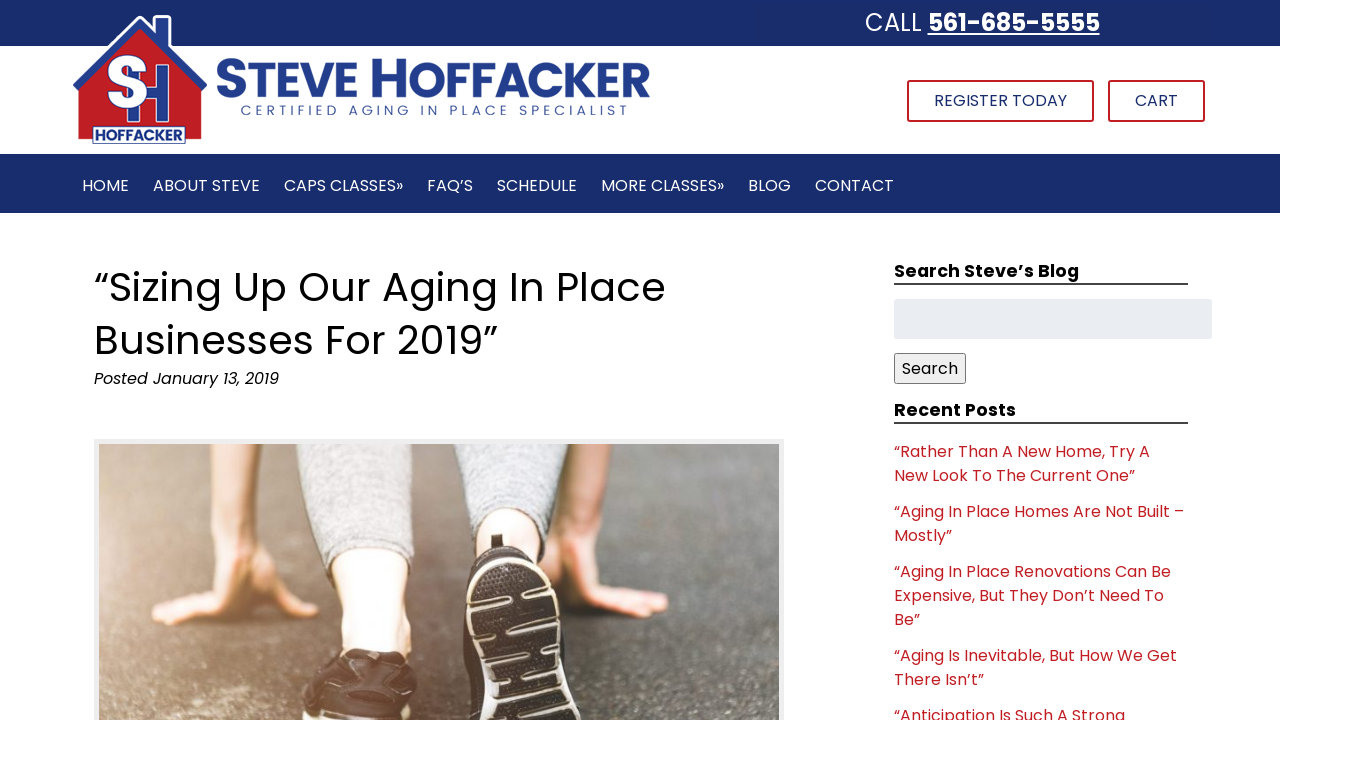

--- FILE ---
content_type: text/html; charset=UTF-8
request_url: https://www.stevehoffacker.com/2019/01/13/sizing-up-our-aging-in-place-businesses-for-2019/
body_size: 34558
content:
<!doctype html>

<!--[if lt IE 7]><html lang="en-US" class="no-js lt-ie9 lt-ie8 lt-ie7"><![endif]-->
<!--[if (IE 7)&!(IEMobile)]><html lang="en-US" class="no-js lt-ie9 lt-ie8"><![endif]-->
<!--[if (IE 8)&!(IEMobile)]><html lang="en-US" class="no-js lt-ie9"><![endif]-->
<!--[if gt IE 8]><!--> <html lang="en-US" class="no-js"><!--<![endif]-->

	<head> <script type="text/javascript">
/* <![CDATA[ */
var gform;gform||(document.addEventListener("gform_main_scripts_loaded",function(){gform.scriptsLoaded=!0}),document.addEventListener("gform/theme/scripts_loaded",function(){gform.themeScriptsLoaded=!0}),window.addEventListener("DOMContentLoaded",function(){gform.domLoaded=!0}),gform={domLoaded:!1,scriptsLoaded:!1,themeScriptsLoaded:!1,isFormEditor:()=>"function"==typeof InitializeEditor,callIfLoaded:function(o){return!(!gform.domLoaded||!gform.scriptsLoaded||!gform.themeScriptsLoaded&&!gform.isFormEditor()||(gform.isFormEditor()&&console.warn("The use of gform.initializeOnLoaded() is deprecated in the form editor context and will be removed in Gravity Forms 3.1."),o(),0))},initializeOnLoaded:function(o){gform.callIfLoaded(o)||(document.addEventListener("gform_main_scripts_loaded",()=>{gform.scriptsLoaded=!0,gform.callIfLoaded(o)}),document.addEventListener("gform/theme/scripts_loaded",()=>{gform.themeScriptsLoaded=!0,gform.callIfLoaded(o)}),window.addEventListener("DOMContentLoaded",()=>{gform.domLoaded=!0,gform.callIfLoaded(o)}))},hooks:{action:{},filter:{}},addAction:function(o,r,e,t){gform.addHook("action",o,r,e,t)},addFilter:function(o,r,e,t){gform.addHook("filter",o,r,e,t)},doAction:function(o){gform.doHook("action",o,arguments)},applyFilters:function(o){return gform.doHook("filter",o,arguments)},removeAction:function(o,r){gform.removeHook("action",o,r)},removeFilter:function(o,r,e){gform.removeHook("filter",o,r,e)},addHook:function(o,r,e,t,n){null==gform.hooks[o][r]&&(gform.hooks[o][r]=[]);var d=gform.hooks[o][r];null==n&&(n=r+"_"+d.length),gform.hooks[o][r].push({tag:n,callable:e,priority:t=null==t?10:t})},doHook:function(r,o,e){var t;if(e=Array.prototype.slice.call(e,1),null!=gform.hooks[r][o]&&((o=gform.hooks[r][o]).sort(function(o,r){return o.priority-r.priority}),o.forEach(function(o){"function"!=typeof(t=o.callable)&&(t=window[t]),"action"==r?t.apply(null,e):e[0]=t.apply(null,e)})),"filter"==r)return e[0]},removeHook:function(o,r,t,n){var e;null!=gform.hooks[o][r]&&(e=(e=gform.hooks[o][r]).filter(function(o,r,e){return!!(null!=n&&n!=o.tag||null!=t&&t!=o.priority)}),gform.hooks[o][r]=e)}});
/* ]]> */
</script>
<meta charset="utf-8"><script>if(navigator.userAgent.match(/MSIE|Internet Explorer/i)||navigator.userAgent.match(/Trident\/7\..*?rv:11/i)){var href=document.location.href;if(!href.match(/[?&]nowprocket/)){if(href.indexOf("?")==-1){if(href.indexOf("#")==-1){document.location.href=href+"?nowprocket=1"}else{document.location.href=href.replace("#","?nowprocket=1#")}}else{if(href.indexOf("#")==-1){document.location.href=href+"&nowprocket=1"}else{document.location.href=href.replace("#","&nowprocket=1#")}}}}</script><script>(()=>{class RocketLazyLoadScripts{constructor(){this.v="2.0.4",this.userEvents=["keydown","keyup","mousedown","mouseup","mousemove","mouseover","mouseout","touchmove","touchstart","touchend","touchcancel","wheel","click","dblclick","input"],this.attributeEvents=["onblur","onclick","oncontextmenu","ondblclick","onfocus","onmousedown","onmouseenter","onmouseleave","onmousemove","onmouseout","onmouseover","onmouseup","onmousewheel","onscroll","onsubmit"]}async t(){this.i(),this.o(),/iP(ad|hone)/.test(navigator.userAgent)&&this.h(),this.u(),this.l(this),this.m(),this.k(this),this.p(this),this._(),await Promise.all([this.R(),this.L()]),this.lastBreath=Date.now(),this.S(this),this.P(),this.D(),this.O(),this.M(),await this.C(this.delayedScripts.normal),await this.C(this.delayedScripts.defer),await this.C(this.delayedScripts.async),await this.T(),await this.F(),await this.j(),await this.A(),window.dispatchEvent(new Event("rocket-allScriptsLoaded")),this.everythingLoaded=!0,this.lastTouchEnd&&await new Promise(t=>setTimeout(t,500-Date.now()+this.lastTouchEnd)),this.I(),this.H(),this.U(),this.W()}i(){this.CSPIssue=sessionStorage.getItem("rocketCSPIssue"),document.addEventListener("securitypolicyviolation",t=>{this.CSPIssue||"script-src-elem"!==t.violatedDirective||"data"!==t.blockedURI||(this.CSPIssue=!0,sessionStorage.setItem("rocketCSPIssue",!0))},{isRocket:!0})}o(){window.addEventListener("pageshow",t=>{this.persisted=t.persisted,this.realWindowLoadedFired=!0},{isRocket:!0}),window.addEventListener("pagehide",()=>{this.onFirstUserAction=null},{isRocket:!0})}h(){let t;function e(e){t=e}window.addEventListener("touchstart",e,{isRocket:!0}),window.addEventListener("touchend",function i(o){o.changedTouches[0]&&t.changedTouches[0]&&Math.abs(o.changedTouches[0].pageX-t.changedTouches[0].pageX)<10&&Math.abs(o.changedTouches[0].pageY-t.changedTouches[0].pageY)<10&&o.timeStamp-t.timeStamp<200&&(window.removeEventListener("touchstart",e,{isRocket:!0}),window.removeEventListener("touchend",i,{isRocket:!0}),"INPUT"===o.target.tagName&&"text"===o.target.type||(o.target.dispatchEvent(new TouchEvent("touchend",{target:o.target,bubbles:!0})),o.target.dispatchEvent(new MouseEvent("mouseover",{target:o.target,bubbles:!0})),o.target.dispatchEvent(new PointerEvent("click",{target:o.target,bubbles:!0,cancelable:!0,detail:1,clientX:o.changedTouches[0].clientX,clientY:o.changedTouches[0].clientY})),event.preventDefault()))},{isRocket:!0})}q(t){this.userActionTriggered||("mousemove"!==t.type||this.firstMousemoveIgnored?"keyup"===t.type||"mouseover"===t.type||"mouseout"===t.type||(this.userActionTriggered=!0,this.onFirstUserAction&&this.onFirstUserAction()):this.firstMousemoveIgnored=!0),"click"===t.type&&t.preventDefault(),t.stopPropagation(),t.stopImmediatePropagation(),"touchstart"===this.lastEvent&&"touchend"===t.type&&(this.lastTouchEnd=Date.now()),"click"===t.type&&(this.lastTouchEnd=0),this.lastEvent=t.type,t.composedPath&&t.composedPath()[0].getRootNode()instanceof ShadowRoot&&(t.rocketTarget=t.composedPath()[0]),this.savedUserEvents.push(t)}u(){this.savedUserEvents=[],this.userEventHandler=this.q.bind(this),this.userEvents.forEach(t=>window.addEventListener(t,this.userEventHandler,{passive:!1,isRocket:!0})),document.addEventListener("visibilitychange",this.userEventHandler,{isRocket:!0})}U(){this.userEvents.forEach(t=>window.removeEventListener(t,this.userEventHandler,{passive:!1,isRocket:!0})),document.removeEventListener("visibilitychange",this.userEventHandler,{isRocket:!0}),this.savedUserEvents.forEach(t=>{(t.rocketTarget||t.target).dispatchEvent(new window[t.constructor.name](t.type,t))})}m(){const t="return false",e=Array.from(this.attributeEvents,t=>"data-rocket-"+t),i="["+this.attributeEvents.join("],[")+"]",o="[data-rocket-"+this.attributeEvents.join("],[data-rocket-")+"]",s=(e,i,o)=>{o&&o!==t&&(e.setAttribute("data-rocket-"+i,o),e["rocket"+i]=new Function("event",o),e.setAttribute(i,t))};new MutationObserver(t=>{for(const n of t)"attributes"===n.type&&(n.attributeName.startsWith("data-rocket-")||this.everythingLoaded?n.attributeName.startsWith("data-rocket-")&&this.everythingLoaded&&this.N(n.target,n.attributeName.substring(12)):s(n.target,n.attributeName,n.target.getAttribute(n.attributeName))),"childList"===n.type&&n.addedNodes.forEach(t=>{if(t.nodeType===Node.ELEMENT_NODE)if(this.everythingLoaded)for(const i of[t,...t.querySelectorAll(o)])for(const t of i.getAttributeNames())e.includes(t)&&this.N(i,t.substring(12));else for(const e of[t,...t.querySelectorAll(i)])for(const t of e.getAttributeNames())this.attributeEvents.includes(t)&&s(e,t,e.getAttribute(t))})}).observe(document,{subtree:!0,childList:!0,attributeFilter:[...this.attributeEvents,...e]})}I(){this.attributeEvents.forEach(t=>{document.querySelectorAll("[data-rocket-"+t+"]").forEach(e=>{this.N(e,t)})})}N(t,e){const i=t.getAttribute("data-rocket-"+e);i&&(t.setAttribute(e,i),t.removeAttribute("data-rocket-"+e))}k(t){Object.defineProperty(HTMLElement.prototype,"onclick",{get(){return this.rocketonclick||null},set(e){this.rocketonclick=e,this.setAttribute(t.everythingLoaded?"onclick":"data-rocket-onclick","this.rocketonclick(event)")}})}S(t){function e(e,i){let o=e[i];e[i]=null,Object.defineProperty(e,i,{get:()=>o,set(s){t.everythingLoaded?o=s:e["rocket"+i]=o=s}})}e(document,"onreadystatechange"),e(window,"onload"),e(window,"onpageshow");try{Object.defineProperty(document,"readyState",{get:()=>t.rocketReadyState,set(e){t.rocketReadyState=e},configurable:!0}),document.readyState="loading"}catch(t){console.log("WPRocket DJE readyState conflict, bypassing")}}l(t){this.originalAddEventListener=EventTarget.prototype.addEventListener,this.originalRemoveEventListener=EventTarget.prototype.removeEventListener,this.savedEventListeners=[],EventTarget.prototype.addEventListener=function(e,i,o){o&&o.isRocket||!t.B(e,this)&&!t.userEvents.includes(e)||t.B(e,this)&&!t.userActionTriggered||e.startsWith("rocket-")||t.everythingLoaded?t.originalAddEventListener.call(this,e,i,o):(t.savedEventListeners.push({target:this,remove:!1,type:e,func:i,options:o}),"mouseenter"!==e&&"mouseleave"!==e||t.originalAddEventListener.call(this,e,t.savedUserEvents.push,o))},EventTarget.prototype.removeEventListener=function(e,i,o){o&&o.isRocket||!t.B(e,this)&&!t.userEvents.includes(e)||t.B(e,this)&&!t.userActionTriggered||e.startsWith("rocket-")||t.everythingLoaded?t.originalRemoveEventListener.call(this,e,i,o):t.savedEventListeners.push({target:this,remove:!0,type:e,func:i,options:o})}}J(t,e){this.savedEventListeners=this.savedEventListeners.filter(i=>{let o=i.type,s=i.target||window;return e!==o||t!==s||(this.B(o,s)&&(i.type="rocket-"+o),this.$(i),!1)})}H(){EventTarget.prototype.addEventListener=this.originalAddEventListener,EventTarget.prototype.removeEventListener=this.originalRemoveEventListener,this.savedEventListeners.forEach(t=>this.$(t))}$(t){t.remove?this.originalRemoveEventListener.call(t.target,t.type,t.func,t.options):this.originalAddEventListener.call(t.target,t.type,t.func,t.options)}p(t){let e;function i(e){return t.everythingLoaded?e:e.split(" ").map(t=>"load"===t||t.startsWith("load.")?"rocket-jquery-load":t).join(" ")}function o(o){function s(e){const s=o.fn[e];o.fn[e]=o.fn.init.prototype[e]=function(){return this[0]===window&&t.userActionTriggered&&("string"==typeof arguments[0]||arguments[0]instanceof String?arguments[0]=i(arguments[0]):"object"==typeof arguments[0]&&Object.keys(arguments[0]).forEach(t=>{const e=arguments[0][t];delete arguments[0][t],arguments[0][i(t)]=e})),s.apply(this,arguments),this}}if(o&&o.fn&&!t.allJQueries.includes(o)){const e={DOMContentLoaded:[],"rocket-DOMContentLoaded":[]};for(const t in e)document.addEventListener(t,()=>{e[t].forEach(t=>t())},{isRocket:!0});o.fn.ready=o.fn.init.prototype.ready=function(i){function s(){parseInt(o.fn.jquery)>2?setTimeout(()=>i.bind(document)(o)):i.bind(document)(o)}return"function"==typeof i&&(t.realDomReadyFired?!t.userActionTriggered||t.fauxDomReadyFired?s():e["rocket-DOMContentLoaded"].push(s):e.DOMContentLoaded.push(s)),o([])},s("on"),s("one"),s("off"),t.allJQueries.push(o)}e=o}t.allJQueries=[],o(window.jQuery),Object.defineProperty(window,"jQuery",{get:()=>e,set(t){o(t)}})}P(){const t=new Map;document.write=document.writeln=function(e){const i=document.currentScript,o=document.createRange(),s=i.parentElement;let n=t.get(i);void 0===n&&(n=i.nextSibling,t.set(i,n));const c=document.createDocumentFragment();o.setStart(c,0),c.appendChild(o.createContextualFragment(e)),s.insertBefore(c,n)}}async R(){return new Promise(t=>{this.userActionTriggered?t():this.onFirstUserAction=t})}async L(){return new Promise(t=>{document.addEventListener("DOMContentLoaded",()=>{this.realDomReadyFired=!0,t()},{isRocket:!0})})}async j(){return this.realWindowLoadedFired?Promise.resolve():new Promise(t=>{window.addEventListener("load",t,{isRocket:!0})})}M(){this.pendingScripts=[];this.scriptsMutationObserver=new MutationObserver(t=>{for(const e of t)e.addedNodes.forEach(t=>{"SCRIPT"!==t.tagName||t.noModule||t.isWPRocket||this.pendingScripts.push({script:t,promise:new Promise(e=>{const i=()=>{const i=this.pendingScripts.findIndex(e=>e.script===t);i>=0&&this.pendingScripts.splice(i,1),e()};t.addEventListener("load",i,{isRocket:!0}),t.addEventListener("error",i,{isRocket:!0}),setTimeout(i,1e3)})})})}),this.scriptsMutationObserver.observe(document,{childList:!0,subtree:!0})}async F(){await this.X(),this.pendingScripts.length?(await this.pendingScripts[0].promise,await this.F()):this.scriptsMutationObserver.disconnect()}D(){this.delayedScripts={normal:[],async:[],defer:[]},document.querySelectorAll("script[type$=rocketlazyloadscript]").forEach(t=>{t.hasAttribute("data-rocket-src")?t.hasAttribute("async")&&!1!==t.async?this.delayedScripts.async.push(t):t.hasAttribute("defer")&&!1!==t.defer||"module"===t.getAttribute("data-rocket-type")?this.delayedScripts.defer.push(t):this.delayedScripts.normal.push(t):this.delayedScripts.normal.push(t)})}async _(){await this.L();let t=[];document.querySelectorAll("script[type$=rocketlazyloadscript][data-rocket-src]").forEach(e=>{let i=e.getAttribute("data-rocket-src");if(i&&!i.startsWith("data:")){i.startsWith("//")&&(i=location.protocol+i);try{const o=new URL(i).origin;o!==location.origin&&t.push({src:o,crossOrigin:e.crossOrigin||"module"===e.getAttribute("data-rocket-type")})}catch(t){}}}),t=[...new Map(t.map(t=>[JSON.stringify(t),t])).values()],this.Y(t,"preconnect")}async G(t){if(await this.K(),!0!==t.noModule||!("noModule"in HTMLScriptElement.prototype))return new Promise(e=>{let i;function o(){(i||t).setAttribute("data-rocket-status","executed"),e()}try{if(navigator.userAgent.includes("Firefox/")||""===navigator.vendor||this.CSPIssue)i=document.createElement("script"),[...t.attributes].forEach(t=>{let e=t.nodeName;"type"!==e&&("data-rocket-type"===e&&(e="type"),"data-rocket-src"===e&&(e="src"),i.setAttribute(e,t.nodeValue))}),t.text&&(i.text=t.text),t.nonce&&(i.nonce=t.nonce),i.hasAttribute("src")?(i.addEventListener("load",o,{isRocket:!0}),i.addEventListener("error",()=>{i.setAttribute("data-rocket-status","failed-network"),e()},{isRocket:!0}),setTimeout(()=>{i.isConnected||e()},1)):(i.text=t.text,o()),i.isWPRocket=!0,t.parentNode.replaceChild(i,t);else{const i=t.getAttribute("data-rocket-type"),s=t.getAttribute("data-rocket-src");i?(t.type=i,t.removeAttribute("data-rocket-type")):t.removeAttribute("type"),t.addEventListener("load",o,{isRocket:!0}),t.addEventListener("error",i=>{this.CSPIssue&&i.target.src.startsWith("data:")?(console.log("WPRocket: CSP fallback activated"),t.removeAttribute("src"),this.G(t).then(e)):(t.setAttribute("data-rocket-status","failed-network"),e())},{isRocket:!0}),s?(t.fetchPriority="high",t.removeAttribute("data-rocket-src"),t.src=s):t.src="data:text/javascript;base64,"+window.btoa(unescape(encodeURIComponent(t.text)))}}catch(i){t.setAttribute("data-rocket-status","failed-transform"),e()}});t.setAttribute("data-rocket-status","skipped")}async C(t){const e=t.shift();return e?(e.isConnected&&await this.G(e),this.C(t)):Promise.resolve()}O(){this.Y([...this.delayedScripts.normal,...this.delayedScripts.defer,...this.delayedScripts.async],"preload")}Y(t,e){this.trash=this.trash||[];let i=!0;var o=document.createDocumentFragment();t.forEach(t=>{const s=t.getAttribute&&t.getAttribute("data-rocket-src")||t.src;if(s&&!s.startsWith("data:")){const n=document.createElement("link");n.href=s,n.rel=e,"preconnect"!==e&&(n.as="script",n.fetchPriority=i?"high":"low"),t.getAttribute&&"module"===t.getAttribute("data-rocket-type")&&(n.crossOrigin=!0),t.crossOrigin&&(n.crossOrigin=t.crossOrigin),t.integrity&&(n.integrity=t.integrity),t.nonce&&(n.nonce=t.nonce),o.appendChild(n),this.trash.push(n),i=!1}}),document.head.appendChild(o)}W(){this.trash.forEach(t=>t.remove())}async T(){try{document.readyState="interactive"}catch(t){}this.fauxDomReadyFired=!0;try{await this.K(),this.J(document,"readystatechange"),document.dispatchEvent(new Event("rocket-readystatechange")),await this.K(),document.rocketonreadystatechange&&document.rocketonreadystatechange(),await this.K(),this.J(document,"DOMContentLoaded"),document.dispatchEvent(new Event("rocket-DOMContentLoaded")),await this.K(),this.J(window,"DOMContentLoaded"),window.dispatchEvent(new Event("rocket-DOMContentLoaded"))}catch(t){console.error(t)}}async A(){try{document.readyState="complete"}catch(t){}try{await this.K(),this.J(document,"readystatechange"),document.dispatchEvent(new Event("rocket-readystatechange")),await this.K(),document.rocketonreadystatechange&&document.rocketonreadystatechange(),await this.K(),this.J(window,"load"),window.dispatchEvent(new Event("rocket-load")),await this.K(),window.rocketonload&&window.rocketonload(),await this.K(),this.allJQueries.forEach(t=>t(window).trigger("rocket-jquery-load")),await this.K(),this.J(window,"pageshow");const t=new Event("rocket-pageshow");t.persisted=this.persisted,window.dispatchEvent(t),await this.K(),window.rocketonpageshow&&window.rocketonpageshow({persisted:this.persisted})}catch(t){console.error(t)}}async K(){Date.now()-this.lastBreath>45&&(await this.X(),this.lastBreath=Date.now())}async X(){return document.hidden?new Promise(t=>setTimeout(t)):new Promise(t=>requestAnimationFrame(t))}B(t,e){return e===document&&"readystatechange"===t||(e===document&&"DOMContentLoaded"===t||(e===window&&"DOMContentLoaded"===t||(e===window&&"load"===t||e===window&&"pageshow"===t)))}static run(){(new RocketLazyLoadScripts).t()}}RocketLazyLoadScripts.run()})();</script>
<script type="rocketlazyloadscript" data-rocket-type="text/javascript">
    (function(c,l,a,r,i,t,y){
        c[a]=c[a]||function(){(c[a].q=c[a].q||[]).push(arguments)};
        t=l.createElement(r);t.async=1;t.src="https://www.clarity.ms/tag/"+i;
        y=l.getElementsByTagName(r)[0];y.parentNode.insertBefore(t,y);
    })(window, document, "clarity", "script", "j6bwv87mao");
</script>
		<script type="rocketlazyloadscript" data-minify="1" async custom-element="amp-analytics"
    data-rocket-src="https://www.stevehoffacker.com/wp-content/cache/min/1/v0/amp-analytics-0.1.js?ver=1759327377"></script>
		

				<meta http-equiv="X-UA-Compatible" content="IE=edge">

		<title>&quot;Sizing Up Our Aging In Place Businesses For 2019&quot; - Steve Hoffacker LLC</title>
<link data-rocket-preload as="style" href="https://fonts.googleapis.com/css?family=Poppins%3A300%2C300i%2C400%2C400i%2C700%2C700i%2C900%2C900i&#038;display=swap" rel="preload">
<link href="https://fonts.googleapis.com/css?family=Poppins%3A300%2C300i%2C400%2C400i%2C700%2C700i%2C900%2C900i&#038;display=swap" media="print" onload="this.media=&#039;all&#039;" rel="stylesheet">
<noscript><link rel="stylesheet" href="https://fonts.googleapis.com/css?family=Poppins%3A300%2C300i%2C400%2C400i%2C700%2C700i%2C900%2C900i&#038;display=swap"></noscript>

				<meta name="HandheldFriendly" content="True">
		<meta name="MobileOptimized" content="320">
		<meta name="viewport" content="width=device-width, initial-scale=1"/>

		 

		<link rel="pingback" href="https://www.stevehoffacker.com/xmlrpc.php">

				<meta name='robots' content='index, follow, max-image-preview:large, max-snippet:-1, max-video-preview:-1' />
	<style>img:is([sizes="auto" i], [sizes^="auto," i]) { contain-intrinsic-size: 3000px 1500px }</style>
	
	<!-- This site is optimized with the Yoast SEO plugin v26.4 - https://yoast.com/wordpress/plugins/seo/ -->
	<link rel="canonical" href="https://www.stevehoffacker.com/2019/01/13/sizing-up-our-aging-in-place-businesses-for-2019/" />
	<meta property="og:locale" content="en_US" />
	<meta property="og:type" content="article" />
	<meta property="og:title" content="&quot;Sizing Up Our Aging In Place Businesses For 2019&quot; - Steve Hoffacker LLC" />
	<meta property="og:description" content="The new year always brings plenty of opportunities. For many people, those opportunities are expressed in resolutions &#8211; lose weight, join a gym (and then go regularly), take up running... Read more &raquo;" />
	<meta property="og:url" content="https://www.stevehoffacker.com/2019/01/13/sizing-up-our-aging-in-place-businesses-for-2019/" />
	<meta property="og:site_name" content="Steve Hoffacker LLC" />
	<meta property="article:published_time" content="2019-01-14T03:21:55+00:00" />
	<meta property="article:modified_time" content="2019-01-14T05:24:06+00:00" />
	<meta property="og:image" content="https://www.stevehoffacker.com/wp-content/uploads/2019/01/bigstock-Beautiful-Girl-In-Sports-Unifo-265078615-1024x689.jpg" />
	<meta name="author" content="Steve Hoffacker" />
	<meta name="twitter:card" content="summary_large_image" />
	<meta name="twitter:label1" content="Written by" />
	<meta name="twitter:data1" content="Steve Hoffacker" />
	<meta name="twitter:label2" content="Est. reading time" />
	<meta name="twitter:data2" content="4 minutes" />
	<script type="application/ld+json" class="yoast-schema-graph">{"@context":"https://schema.org","@graph":[{"@type":"WebPage","@id":"https://www.stevehoffacker.com/2019/01/13/sizing-up-our-aging-in-place-businesses-for-2019/","url":"https://www.stevehoffacker.com/2019/01/13/sizing-up-our-aging-in-place-businesses-for-2019/","name":"\"Sizing Up Our Aging In Place Businesses For 2019\" - Steve Hoffacker LLC","isPartOf":{"@id":"https://www.stevehoffacker.com/#website"},"primaryImageOfPage":{"@id":"https://www.stevehoffacker.com/2019/01/13/sizing-up-our-aging-in-place-businesses-for-2019/#primaryimage"},"image":{"@id":"https://www.stevehoffacker.com/2019/01/13/sizing-up-our-aging-in-place-businesses-for-2019/#primaryimage"},"thumbnailUrl":"https://www.stevehoffacker.com/wp-content/uploads/2019/01/bigstock-Beautiful-Girl-In-Sports-Unifo-265078615-1024x689.jpg","datePublished":"2019-01-14T03:21:55+00:00","dateModified":"2019-01-14T05:24:06+00:00","author":{"@id":"https://www.stevehoffacker.com/#/schema/person/2a56d2734648cd4b10c9e7293a61139a"},"breadcrumb":{"@id":"https://www.stevehoffacker.com/2019/01/13/sizing-up-our-aging-in-place-businesses-for-2019/#breadcrumb"},"inLanguage":"en-US","potentialAction":[{"@type":"ReadAction","target":["https://www.stevehoffacker.com/2019/01/13/sizing-up-our-aging-in-place-businesses-for-2019/"]}]},{"@type":"ImageObject","inLanguage":"en-US","@id":"https://www.stevehoffacker.com/2019/01/13/sizing-up-our-aging-in-place-businesses-for-2019/#primaryimage","url":"https://www.stevehoffacker.com/wp-content/uploads/2019/01/bigstock-Beautiful-Girl-In-Sports-Unifo-265078615.jpg","contentUrl":"https://www.stevehoffacker.com/wp-content/uploads/2019/01/bigstock-Beautiful-Girl-In-Sports-Unifo-265078615.jpg","width":1606,"height":1080,"caption":"As we begin the journey into 2019, we want to make sure we hot the ground running and come out of the starting blocks with a purpose"},{"@type":"BreadcrumbList","@id":"https://www.stevehoffacker.com/2019/01/13/sizing-up-our-aging-in-place-businesses-for-2019/#breadcrumb","itemListElement":[{"@type":"ListItem","position":1,"name":"Home","item":"https://www.stevehoffacker.com/"},{"@type":"ListItem","position":2,"name":"Blog","item":"https://www.stevehoffacker.com/blog/"},{"@type":"ListItem","position":3,"name":"&#8220;Sizing Up Our Aging In Place Businesses For 2019&#8221;"}]},{"@type":"WebSite","@id":"https://www.stevehoffacker.com/#website","url":"https://www.stevehoffacker.com/","name":"Steve Hoffacker LLC","description":"","potentialAction":[{"@type":"SearchAction","target":{"@type":"EntryPoint","urlTemplate":"https://www.stevehoffacker.com/?s={search_term_string}"},"query-input":{"@type":"PropertyValueSpecification","valueRequired":true,"valueName":"search_term_string"}}],"inLanguage":"en-US"},{"@type":"Person","@id":"https://www.stevehoffacker.com/#/schema/person/2a56d2734648cd4b10c9e7293a61139a","name":"Steve Hoffacker","image":{"@type":"ImageObject","inLanguage":"en-US","@id":"https://www.stevehoffacker.com/#/schema/person/image/","url":"https://secure.gravatar.com/avatar/c3df531d6742a12536883e8dcc0c573c4b6458703259d4fd0c808277194bba54?s=96&d=mm&r=g","contentUrl":"https://secure.gravatar.com/avatar/c3df531d6742a12536883e8dcc0c573c4b6458703259d4fd0c808277194bba54?s=96&d=mm&r=g","caption":"Steve Hoffacker"},"sameAs":["https://www.stevehoffacker.com/steve-hoffacker"],"url":"https://www.stevehoffacker.com/author/shoffacker_admin/"}]}</script>
	<!-- / Yoast SEO plugin. -->


<link rel='dns-prefetch' href='//cdnjs.cloudflare.com' />
<link href='https://fonts.gstatic.com' crossorigin rel='preconnect' />
<link rel="alternate" type="application/rss+xml" title="Steve Hoffacker LLC &raquo; Feed" href="https://www.stevehoffacker.com/feed/" />
<link rel="alternate" type="application/rss+xml" title="Steve Hoffacker LLC &raquo; Comments Feed" href="https://www.stevehoffacker.com/comments/feed/" />
<link rel="alternate" type="text/calendar" title="Steve Hoffacker LLC &raquo; iCal Feed" href="https://www.stevehoffacker.com/caps-schedule/?ical=1" />
<link rel="alternate" type="application/rss+xml" title="Steve Hoffacker LLC &raquo; &#8220;Sizing Up Our Aging In Place Businesses For 2019&#8221; Comments Feed" href="https://www.stevehoffacker.com/2019/01/13/sizing-up-our-aging-in-place-businesses-for-2019/feed/" />
<link data-minify="1" rel='stylesheet' id='wc-authorize-net-cim-credit-card-checkout-block-css' href='https://www.stevehoffacker.com/wp-content/cache/min/1/wp-content/plugins/woocommerce-gateway-authorize-net-cim/assets/css/blocks/wc-authorize-net-cim-checkout-block.css?ver=1759327377' type='text/css' media='all' />
<link data-minify="1" rel='stylesheet' id='wc-authorize-net-cim-echeck-checkout-block-css' href='https://www.stevehoffacker.com/wp-content/cache/min/1/wp-content/plugins/woocommerce-gateway-authorize-net-cim/assets/css/blocks/wc-authorize-net-cim-checkout-block.css?ver=1759327377' type='text/css' media='all' />
<style id='wp-emoji-styles-inline-css' type='text/css'>

	img.wp-smiley, img.emoji {
		display: inline !important;
		border: none !important;
		box-shadow: none !important;
		height: 1em !important;
		width: 1em !important;
		margin: 0 0.07em !important;
		vertical-align: -0.1em !important;
		background: none !important;
		padding: 0 !important;
	}
</style>
<link rel='stylesheet' id='foobox-free-min-css' href='https://www.stevehoffacker.com/wp-content/plugins/foobox-image-lightbox/free/css/foobox.free.min.css' type='text/css' media='all' />
<link data-minify="1" rel='stylesheet' id='widgetopts-styles-css' href='https://www.stevehoffacker.com/wp-content/cache/min/1/wp-content/plugins/widget-options/assets/css/widget-options.css?ver=1759327377' type='text/css' media='all' />
<style id='woocommerce-inline-inline-css' type='text/css'>
.woocommerce form .form-row .required { visibility: visible; }
</style>
<link data-minify="1" rel='stylesheet' id='brands-styles-css' href='https://www.stevehoffacker.com/wp-content/cache/min/1/wp-content/plugins/woocommerce/assets/css/brands.css?ver=1759327377' type='text/css' media='all' />
<link rel='stylesheet' id='sv-wc-payment-gateway-payment-form-v5_15_12-css' href='https://www.stevehoffacker.com/wp-content/plugins/woocommerce-gateway-authorize-net-cim/vendor/skyverge/wc-plugin-framework/woocommerce/payment-gateway/assets/css/frontend/sv-wc-payment-gateway-payment-form.min.css' type='text/css' media='all' />
<link data-minify="1" rel='stylesheet' id='heateor_sss_frontend_css-css' href='https://www.stevehoffacker.com/wp-content/cache/min/1/wp-content/plugins/sassy-social-share/public/css/sassy-social-share-public.css?ver=1759327377' type='text/css' media='all' />
<style id='heateor_sss_frontend_css-inline-css' type='text/css'>
.heateor_sss_button_instagram span.heateor_sss_svg,a.heateor_sss_instagram span.heateor_sss_svg{background:radial-gradient(circle at 30% 107%,#fdf497 0,#fdf497 5%,#fd5949 45%,#d6249f 60%,#285aeb 90%)}.heateor_sss_horizontal_sharing .heateor_sss_svg,.heateor_sss_standard_follow_icons_container .heateor_sss_svg{color:#fff;border-width:0px;border-style:solid;border-color:transparent}.heateor_sss_horizontal_sharing .heateorSssTCBackground{color:#666}.heateor_sss_horizontal_sharing span.heateor_sss_svg:hover,.heateor_sss_standard_follow_icons_container span.heateor_sss_svg:hover{border-color:transparent;}.heateor_sss_vertical_sharing span.heateor_sss_svg,.heateor_sss_floating_follow_icons_container span.heateor_sss_svg{color:#fff;border-width:0px;border-style:solid;border-color:transparent;}.heateor_sss_vertical_sharing .heateorSssTCBackground{color:#666;}.heateor_sss_vertical_sharing span.heateor_sss_svg:hover,.heateor_sss_floating_follow_icons_container span.heateor_sss_svg:hover{border-color:transparent;}@media screen and (max-width:783px) {.heateor_sss_vertical_sharing{display:none!important}}
</style>
<link rel='stylesheet' id='shiftnav-css' href='https://www.stevehoffacker.com/wp-content/plugins/shiftnav-responsive-mobile-menu/assets/css/shiftnav.min.css' type='text/css' media='all' />
<link data-minify="1" rel='stylesheet' id='shiftnav-font-awesome-css' href='https://www.stevehoffacker.com/wp-content/cache/min/1/wp-content/plugins/shiftnav-responsive-mobile-menu/assets/css/fontawesome/css/font-awesome.min.css?ver=1759327377' type='text/css' media='all' />
<link data-minify="1" rel='stylesheet' id='shiftnav-standard-dark-css' href='https://www.stevehoffacker.com/wp-content/cache/min/1/wp-content/plugins/shiftnav-responsive-mobile-menu/assets/css/skins/standard-dark.css?ver=1759327377' type='text/css' media='all' />
<link data-minify="1" rel='stylesheet' id='bones-stylesheet-css' href='https://www.stevehoffacker.com/wp-content/cache/min/1/wp-content/themes/bones/library/css/style.css?ver=1759327377' type='text/css' media='all' />
<!--[if lt IE 9]>
<link rel='stylesheet' id='bones-ie-only-css' href='https://www.stevehoffacker.com/wp-content/themes/bones/library/css/ie.css' type='text/css' media='all' />
<![endif]-->
<link data-minify="1" rel='stylesheet' id='bones-grid-css' href='https://www.stevehoffacker.com/wp-content/cache/min/1/wp-content/themes/bones/library/css/grid.css?ver=1759327377' type='text/css' media='all' />
<link data-minify="1" rel='stylesheet' id='cookie-consent-styles-css' href='https://www.stevehoffacker.com/wp-content/cache/min/1/ajax/libs/cookieconsent2/3.0.3/cookieconsent.min.css?ver=1759327377' type='text/css' media='all' />
<style id='rocket-lazyload-inline-css' type='text/css'>
.rll-youtube-player{position:relative;padding-bottom:56.23%;height:0;overflow:hidden;max-width:100%;}.rll-youtube-player:focus-within{outline: 2px solid currentColor;outline-offset: 5px;}.rll-youtube-player iframe{position:absolute;top:0;left:0;width:100%;height:100%;z-index:100;background:0 0}.rll-youtube-player img{bottom:0;display:block;left:0;margin:auto;max-width:100%;width:100%;position:absolute;right:0;top:0;border:none;height:auto;-webkit-transition:.4s all;-moz-transition:.4s all;transition:.4s all}.rll-youtube-player img:hover{-webkit-filter:brightness(75%)}.rll-youtube-player .play{height:100%;width:100%;left:0;top:0;position:absolute;background:url(https://www.stevehoffacker.com/wp-content/plugins/wp-rocket/assets/img/youtube.png) no-repeat center;background-color: transparent !important;cursor:pointer;border:none;}
</style>
<script type="text/javascript" src="https://www.stevehoffacker.com/wp-includes/js/jquery/jquery.min.js" id="jquery-core-js"></script>
<script type="rocketlazyloadscript" data-rocket-type="text/javascript" data-rocket-src="https://www.stevehoffacker.com/wp-includes/js/jquery/jquery-migrate.min.js" id="jquery-migrate-js"></script>
<script type="rocketlazyloadscript" data-rocket-type="text/javascript" id="foobox-free-min-js-before">
/* <![CDATA[ */
/* Run FooBox FREE (v2.7.35) */
var FOOBOX = window.FOOBOX = {
	ready: true,
	disableOthers: false,
	o: {wordpress: { enabled: true }, countMessage:'image %index of %total', captions: { dataTitle: ["captionTitle","title"], dataDesc: ["captionDesc","description"] }, rel: '', excludes:'.fbx-link,.nofoobox,.nolightbox,a[href*="pinterest.com/pin/create/button/"]', affiliate : { enabled: false }},
	selectors: [
		".foogallery-container.foogallery-lightbox-foobox", ".foogallery-container.foogallery-lightbox-foobox-free", ".gallery", ".wp-block-gallery", ".wp-caption", ".wp-block-image", "a:has(img[class*=wp-image-])", ".foobox"
	],
	pre: function( $ ){
		// Custom JavaScript (Pre)
		
	},
	post: function( $ ){
		// Custom JavaScript (Post)
		
		// Custom Captions Code
		
	},
	custom: function( $ ){
		// Custom Extra JS
		
	}
};
/* ]]> */
</script>
<script type="rocketlazyloadscript" data-rocket-type="text/javascript" data-rocket-src="https://www.stevehoffacker.com/wp-content/plugins/foobox-image-lightbox/free/js/foobox.free.min.js" id="foobox-free-min-js"></script>
<script type="rocketlazyloadscript" data-rocket-type="text/javascript" data-rocket-src="https://www.stevehoffacker.com/wp-content/themes/bones/library/js/libs/modernizr.custom.min.js" id="bones-modernizr-js"></script>
<script type="rocketlazyloadscript" data-minify="1" data-rocket-type="text/javascript" data-rocket-src="https://www.stevehoffacker.com/wp-content/cache/min/1/ajax/libs/cookieconsent2/3.0.3/cookieconsent.min.js?ver=1759327377" id="cookie-consent-script-js"></script>
<script type="rocketlazyloadscript" data-rocket-type="text/javascript" id="cookie-consent-script-js-after">
/* <![CDATA[ */
window.addEventListener("load", function(){
					window.cookieconsent.initialise({
					  "palette": {
						"popup": {
						  "background": "#000",
						  "text": "#fff"
						},
						"button": {
						  "background": "#f1d600",
						  "text": "#000"
						}
					  },
					 
					  "theme": "block",
					  "position": "bottom",					  
					  "content": {
					  	"link": "Learn More",
					  	"message": "This website uses cookies to ensure you get the best experience on our website.",
					  	"dismiss": "Got it!",
					  	"href": "https://www.stevehoffacker.com/privacy-policy/"						
						
					  }
					})});
/* ]]> */
</script>
<link rel="https://api.w.org/" href="https://www.stevehoffacker.com/wp-json/" /><link rel="alternate" title="JSON" type="application/json" href="https://www.stevehoffacker.com/wp-json/wp/v2/posts/10531" /><link rel='shortlink' href='https://www.stevehoffacker.com/?p=10531' />
<link rel="alternate" title="oEmbed (JSON)" type="application/json+oembed" href="https://www.stevehoffacker.com/wp-json/oembed/1.0/embed?url=https%3A%2F%2Fwww.stevehoffacker.com%2F2019%2F01%2F13%2Fsizing-up-our-aging-in-place-businesses-for-2019%2F" />
<link rel="alternate" title="oEmbed (XML)" type="text/xml+oembed" href="https://www.stevehoffacker.com/wp-json/oembed/1.0/embed?url=https%3A%2F%2Fwww.stevehoffacker.com%2F2019%2F01%2F13%2Fsizing-up-our-aging-in-place-businesses-for-2019%2F&#038;format=xml" />

		<!-- ShiftNav CSS
	================================================================ -->
		<style type="text/css" id="shiftnav-dynamic-css">
				@media only screen and (min-width:1030px){ #shiftnav-toggle-main, .shiftnav-toggle-mobile{ display:none; } .shiftnav-wrap { padding-top:0 !important; } }
	@media only screen and (max-width:1029px){ .navigationbg{ display:none !important; } }

/** ShiftNav Custom Menu Styles (Customizer) **/
/* togglebar */
#shiftnav-toggle-main { background:#182d6d; }

/* Status: Loaded from Transient */
		</style>
		<!-- end ShiftNav CSS -->

	
<!-- This website runs the Product Feed PRO for WooCommerce by AdTribes.io plugin - version woocommercesea_option_installed_version -->
<meta name="ti-site-data" content="eyJyIjoiMTowITc6MCEzMDowIiwibyI6Imh0dHBzOlwvXC93d3cuc3RldmVob2ZmYWNrZXIuY29tXC93cC1hZG1pblwvYWRtaW4tYWpheC5waHA/YWN0aW9uPXRpX29ubGluZV91c2Vyc19nb29nbGUmYW1wO3A9JTJGMjAxOSUyRjAxJTJGMTMlMkZzaXppbmctdXAtb3VyLWFnaW5nLWluLXBsYWNlLWJ1c2luZXNzZXMtZm9yLTIwMTklMkYmYW1wO193cG5vbmNlPTZjNzNmZTQ5ZDkifQ==" /><meta name="tec-api-version" content="v1"><meta name="tec-api-origin" content="https://www.stevehoffacker.com"><link rel="alternate" href="https://www.stevehoffacker.com/wp-json/tribe/events/v1/" />	<noscript><style>.woocommerce-product-gallery{ opacity: 1 !important; }</style></noscript>
	<noscript><style>.lazyload[data-src]{display:none !important;}</style></noscript><style>.lazyload{background-image:none !important;}.lazyload:before{background-image:none !important;}</style><link rel="icon" href="https://www.stevehoffacker.com/wp-content/uploads/2024/09/cropped-favicon-32x32.png" sizes="32x32" />
<link rel="icon" href="https://www.stevehoffacker.com/wp-content/uploads/2024/09/cropped-favicon-192x192.png" sizes="192x192" />
<link rel="apple-touch-icon" href="https://www.stevehoffacker.com/wp-content/uploads/2024/09/cropped-favicon-180x180.png" />
<meta name="msapplication-TileImage" content="https://www.stevehoffacker.com/wp-content/uploads/2024/09/cropped-favicon-270x270.png" />
		<style type="text/css" id="wp-custom-css">
			.woocommerce div.product form.cart .variations select {
    border: 1px solid #ccc;
}

/* Manually Hide PayPal Advanced - needs to be enabled to show Venmo */
li.wc_payment_method.payment_method_ppcp-credit-card-gateway {
    display: none !important;
}
.postid-24517 .label {
  display: block;
}
.postid-24517 .value {
  display: block;
}
.postid-24517 .value select {
  border: 1px solid #111;
}
.page-id-240 hr {
    clear: both;
}

.ti-widget.ti-goog .ti-widget-container div.ti-date,.ti-widget.ti-goog .ti-read-more span.ti-read-more-active {
    opacity: 1;
}
.woocommerce ul.products li.product a {
	    display: block;
}
div#shiftnav-toggle-main a {
    text-decoration: underline;
}
.hidden {
    overflow: hidden;
    max-height: 0;
    transition: 500ms ease;
    margin: 0 auto;
    max-width: 500px;

}
.hidden.show {
    max-height: 260px;
        border: 1px solid #ddd;
    padding: 15px;
    margin-top: 10px;
}
button.show {
    padding: 7px 25px;
    border: 2px #c11e24 solid;
    border-radius: 3px;
    background: none;
    font-size: 14px;
    margin-top: 5px;
}
.phonestyle a,
.lowerfooterthird a{
    font-weight: bold;
	text-decoration:underline;
}
.phonestyle a:hover, 
.phonestyle a:focus,
.phonestyle a:active {
	    text-decoration-style: dotted!important;
}
.copyright a {
    text-decoration: underline;
}
.single-product #main button.single_add_to_cart_button.disabled {
    color: #000000;
    background-color: #ffffff;
    border-color: #7f7f7f;
}
.newsletter-container {
    padding: 15px;
    background-color: #182d6d;
    color: #fff;
    margin-bottom: 2em;
		border: 3px #c11e24 solid;
}

.newsletter-container h2 {
    text-align: center;
    margin-top: 0;
}
.video-embed {
    margin: 1em 0;
}
#newsletter-signup .gfield_required {
    color: #fff;
}

input#gform_submit_button_9 {
    height: 40px;
    width: 100%;
    text-transform: uppercase;
    color: #c11e24;
    border: 2px #c11e24 solid;
    border-radius: 3px;
}

input#gform_submit_button_9:hover,
input#gform_submit_button_9:active,
input#gform_submit_button_9:focus{
    color: #fff;
    border: 2px #c11e24 solid;
    background: #c11e24;
    -webkit-transition: ease .35s;
}
div#quickcontactarea-wrapper {
    margin-top: 45px;
    margin-bottom: 45px;
}
.class-section-title {
    font-size: 2.5em;
    font-weight: 700;
    margin: 0 0 15px 0;
    text-align: center;
    color:#26256c;
}
.class-name {
    text-align: left;
    color: #26256c;
    font-weight: bold;
}
div#quickcontactarea-wrapper a {
    display: block;
    padding: 15px;
}

.page.woocommerce-order-received #content .entry-content ul li {
    list-style-image: none;
}
.ctrqcleft .socialmedia {
    font-size: 40px;
}
.woocommerce-billing-fields .optional {
    display: none;
}

li.wc_payment_method {
    list-style: none!important;
}

.single-tribe_events .tribe-events-before-html, .single-tribe_events .tribe-events-after-html {
    display: none;
}
.page-template-page-cap-classes-offered .tribe-events-title-bar, .page-template-page-cap-classes-offered #tribe-events-bar {
    display: none;
}
/*#product-15334 table.variations tr, 
#product-15334 table.variations tr td, 
#product-20625 table.variations tr, 
#product-20625 table.variations tr td, 
#product-22349 table.variations tr,
#product-22349 table.variations tr td, 
#product-22350 table.variations tr, 
#product-22350 table.variations tr td,
#product-22350 table.variations tr, 
#product-22350 table.variations tr td,
#product-23521 table.variations tr,
#product-23521 table.variations tr td{
    display: block;
}*/
table.variations tr,
table.variations tr td {
    display:block;
}
.bannerarea {
    background-size: cover;
}
.tribe-events-calendar .type-tribe_events {
    background: #182d6d;
    border-radius: 10px;
}
a.woocommerce-remove-coupon {
    display: none;
}
.woocommerce .woocommerce-error li a.button {
    display: none;
}

.woocommerce .woocommerce-error li:first-child a.button {
    display: block;
}
#tribe-events-content .type-tribe_events h3 a {
    color: #fff;
    font-size: 12px;
}
a.buttonmake {
    display: inline-block;
    margin: 5px;
}
.single-tribe_events .tribe-events-event-image {
    display: none;
}
.tribe-events-after-html {
    display: none;
}
.coupon-saveallthree th,
.coupon-nahbsavethree th{
    display: none;
}
.coupon-saveallthree:before,
.coupon-nahbsavethree:before{
    content: '3 Course Discount Applied';
    display: table-cell;
    vertical-align: inherit;
    font-weight:bold;
padding: 9px 12px;}
.single-tribe_events .calendar_list, .single-tribe_events .showIt {
    display: none;
}
th.product-thumbnail, td.product-thumbnail {
    display: none;
}
.events-archive #tribe-events-content {
    margin-bottom: 0;
}
.showIt .tribe-events-after-html {
    display: block;
	margin-top:3em;
}
.product-type-variable p.price {
    display: none;
}
#class_selection_field label:after {
    display: block;
    content: 'If registering for multiple classes please select the date of the first class';
    line-height: 1;
    font-size: 0.85em;
    margin-bottom: 10px;
}
 .woocommerce-checkout .shop_table .coupon {
    display: none;
}

.popcta {
    position: absolute;
    margin-top: 345px;
    margin-left: -650px;
    background-color: red;
    padding: 5px 10px 5px 10px;
	  color: white !important;
	  box-shadow: 0px 0px 20px white;
    font-size: 20px;
    font-weight: 600;
}
.postid-13727 p.price {
    display: none;
}

.postid-13727 form.cart.grouped_form table {margin-top: 2em;margin-bottom: 2em;}

#product-13852, #product-13853, #product-13851 {
    display: none;
}
.postid-13727 .woocommerce-grouped-product-list-item {
    border-top: 1px solid #ccc;
    /* padding-top: 15px!important; */
}

.postid-13727 .woocommerce-grouped-product-list-item td {
    padding-top: 10px;
}
.postid-13727 section.related.products, .postid-13727  .woocommerce-tabs {display:none;}
.nahb-educator {display:none;}
li.tribe-events-c-messages__message-list-item {
    background: #eeeff0;
    color: #000;
}
.tribe-events header {
    padding: 0;
}
ul.tribe-events-c-nav__list li {
    margin: 0;
}

.tribe-events .tribe-events-c-nav__next:disabled, .tribe-events .tribe-events-c-nav__prev:disabled {
    color: #757575;
}
.strong-view .screen-reader-text {
    color: #000;
}
a.skipnav-link {
  position: fixed;
  background: black;
  color:#fff;
  font-weight: bold;
  text-decoration:none;
  padding:5px 10px;
  top:50px;
  left:8px;
  -webkit-transform: translateX(-200%);
  transform: translateX(-200%);
  opacity:.01;
}
a.skipnav-link:focus {
  -webkit-transform: translateX(0);
  transform: translateX(0);
  transition: transform .2s ease-out;
  opacity: 1;
  z-index:100;
  color: #fff;
  outline: none!important;
  border: 2px solid #fff;
}
.tribe-events-calendar-month__day.tribe-events-calendar-month__day--current .tribe-events-calendar-month__day-cell--mobile time.tribe-events-calendar-month__day-date-daynum {
    color:#fff;
}
@media(min-width:481px){
.blog #content #main .post {
    display: flex;
    gap: 10px;
}

.blog #content #main .post img {
    min-width: 200px;
}
}
@media(min-width:600px){

	.banner-badges {
		 position: absolute;
    right: 50px;
    bottom: 20px;
    text-align: center;
	display: flex;
    align-items: end;

	}
	
.nahb-educator {
    max-width: 150px;
    text-align: center;
    font-weight: bold;
    display:block;
	float:left;
	margin: 0 5px;
}

.nahb-educator span {
    display: block;
    font-size:18px;
    line-height:1;
}
	
.aota-approved {
	float:left;
  display: block;
	margin: 0 5px;
}
	.aota-approved img {
    border-radius: 20px;
		    max-width: 250px;
}
	div#bannerarea-wrapper {
    padding-bottom: 100px;
}
}
@media(min-width:768px){
	.ctrqcleft .socialmedia {
		margin-top:30px;
	}
}
@media(min-width:1030px){

.single-tribe_events .tribe-events-event-image {
    display: block;
    text-align: center;
}
	a.skipnav-link { 
		top:4px;
	}
	div#bannerarea-wrapper {
    padding-bottom: 0;
}
	.headerwrapper .contactheadwrap .buttonalign {
        text-align:right;
    }
}

li.wc_payment_method {
    display: flex;
    flex-wrap: wrap;
}		</style>
		<noscript><style id="rocket-lazyload-nojs-css">.rll-youtube-player, [data-lazy-src]{display:none !important;}</style></noscript>		
				<!-- Google tag (gtag.js) -->
			<script async src="https://www.googletagmanager.com/gtag/js?id=G-N8TTPXS6M0"></script>
			<script>
			  window.dataLayer = window.dataLayer || [];
			  function gtag(){dataLayer.push(arguments);}
			  gtag('js', new Date());

			  gtag('config', 'G-N8TTPXS6M0');
			</script>
						<!-- Google Tag Manager -->
			<script>(function(w,d,s,l,i){w[l]=w[l]||[];w[l].push({'gtm.start':
			new Date().getTime(),event:'gtm.js'});var f=d.getElementsByTagName(s)[0],
			j=d.createElement(s),dl=l!='dataLayer'?'&l='+l:'';j.async=true;j.src=
			'https://www.googletagmanager.com/gtm.js?id='+i+dl;f.parentNode.insertBefore(j,f);
			})(window,document,'script','dataLayer','GTM-P8ZD6NNB');</script>
			<!-- End Google Tag Manager -->

	

	<meta name="generator" content="WP Rocket 3.20.1.2" data-wpr-features="wpr_delay_js wpr_minify_js wpr_lazyload_iframes wpr_image_dimensions wpr_minify_css wpr_desktop" /></head>

	<body class="wp-singular post-template-default single single-post postid-10531 single-format-standard wp-theme-bones theme-bones woocommerce-no-js tribe-no-js" itemscope itemtype="http://schema.org/WebPage">
		<!-- Google Tag Manager (noscript) -->
			<noscript><iframe src="https://www.googletagmanager.com/ns.html?id=GTM-P8ZD6NNB"
			height="0" width="0" style="display:none;visibility:hidden"></iframe></noscript>
			<!-- End Google Tag Manager (noscript) -->
 		
	<!-- ShiftNav Main Toggle -->
	<div id="shiftnav-toggle-main" class="shiftnav-toggle-main-align-center shiftnav-toggle-style-full_bar shiftnav-togglebar-gap-auto shiftnav-toggle-edge-left shiftnav-toggle-icon-x"  		><button id="shiftnav-toggle-main-button" class="shiftnav-toggle shiftnav-toggle-shiftnav-main shiftnav-toggle-burger" tabindex="0" 	data-shiftnav-target="shiftnav-main"	aria-label="Toggle Menu"><span class="fa fa-bars"></span></button><div data-rocket-location-hash="7f017376922f0edbe347b5f0173a256e" class="shiftnav-main-toggle-content shiftnav-toggle-main-block">CALL TODAY! <a href="tel:561-685-5555">561-685-5555</a></div></div>
	<!-- /#shiftnav-toggle-main -->

	
				</div>
				<div data-rocket-location-hash="808e97de37828ec406f72f1eecbb94bc" class="headerwrapper">
					
					<div data-rocket-location-hash="db5ac0a7250ddeac7a6e937a3862309d" class="wrap cf">
				
						<div data-rocket-location-hash="d88d33217165f8c577bf041a202a4c15" class="logowrapper"><a href="https://www.stevehoffacker.com/" aria-label="Home">
							<img width="582" height="132" class="skip-lazy" src="https://www.stevehoffacker.com/wp-content/uploads/2018/10/logo-web-new.png" alt="Steve Hoffacker Certified Aging in Place Specialist" /></a>
						</div>
						<div data-rocket-location-hash="6adb56f1e51fb8a18aed62e05334047b" class="contactheadwrap"><span class="phonestyle">CALL <a href="tel:561-685-5555">561-685-5555</a></span> &nbsp;
							<div class="buttonalign">
							<a class="buttonmake" href="/product/caps-registration/">Register Today</a>
							
								<a class="buttonmake" href="https://www.stevehoffacker.com/register/">Cart</a>
						
							</div>
							<div id="header-checkout-button" class="buttonalign"></div>
						</div>
						
					</div>
				
				</div>		

				<div id="inner-header" class="navigationbg cf">				

					<nav role="navigation" itemscope itemtype="http://schema.org/SiteNavigationElement" class="wrap">
						<ul id="menu-main-menu" class="nav top-nav cf"><li id="menu-item-148" class="menu-item menu-item-type-post_type menu-item-object-page menu-item-home menu-item-148"><a href="https://www.stevehoffacker.com/">Home</a></li>
<li id="menu-item-327" class="menu-item menu-item-type-post_type menu-item-object-page menu-item-has-children menu-item-327"><a href="https://www.stevehoffacker.com/steve-hoffacker/">About Steve</a>
<ul class="sub-menu">
	<li id="menu-item-20438" class="menu-item menu-item-type-post_type menu-item-object-page menu-item-20438"><a href="https://www.stevehoffacker.com/aip-books/">AIP Books</a></li>
</ul>
</li>
<li id="menu-item-18548" class="menu-item menu-item-type-custom menu-item-object-custom menu-item-has-children menu-item-18548"><a href="#">CAPS Classes»</a>
<ul class="sub-menu">
	<li id="menu-item-14665" class="menu-item menu-item-type-post_type menu-item-object-page menu-item-14665"><a href="https://www.stevehoffacker.com/caps-classes/">What Are CAPS Classes</a></li>
	<li id="menu-item-278" class="menu-item menu-item-type-post_type menu-item-object-page menu-item-has-children menu-item-278"><a href="https://www.stevehoffacker.com/caps-classes-offered/">Online CAPS Classes Offered »</a>
	<ul class="sub-menu">
		<li id="menu-item-13373" class="menu-item menu-item-type-post_type menu-item-object-product menu-item-13373"><a href="https://www.stevehoffacker.com/product/caps-i-marketing-communicating-with-the-aging-in-place-client/">CAPS I</a></li>
		<li id="menu-item-13374" class="menu-item menu-item-type-post_type menu-item-object-product menu-item-13374"><a href="https://www.stevehoffacker.com/product/caps-ii-design-concepts-for-livable-homes-aging-in-place/">CAPS II</a></li>
		<li id="menu-item-13372" class="menu-item menu-item-type-post_type menu-item-object-product menu-item-13372"><a href="https://www.stevehoffacker.com/product/caps-iii-details-solutions-for-livable-homes-aging-in-place/">CAPS III</a></li>
	</ul>
</li>
</ul>
</li>
<li id="menu-item-156" class="menu-item menu-item-type-post_type menu-item-object-page menu-item-156"><a href="https://www.stevehoffacker.com/caps-faq/">FAQ&#8217;s</a></li>
<li id="menu-item-13408" class="menu-item menu-item-type-custom menu-item-object-custom menu-item-13408"><a href="https://www.stevehoffacker.com/caps-schedule/">Schedule</a></li>
<li id="menu-item-15001" class="menu-item menu-item-type-custom menu-item-object-custom menu-item-has-children menu-item-15001"><a href="#">More Classes»</a>
<ul class="sub-menu">
	<li id="menu-item-24214" class="menu-item menu-item-type-custom menu-item-object-custom menu-item-24214"><a href="https://www.stevehoffacker.com/continuing-ed-classes/">All Continuing Ed Classes</a></li>
	<li id="menu-item-24131" class="menu-item menu-item-type-post_type menu-item-object-product menu-item-24131"><a href="https://www.stevehoffacker.com/product/residential-universal-design/">Residential Universal Design</a></li>
	<li id="menu-item-20824" class="menu-item menu-item-type-post_type menu-item-object-product menu-item-20824"><a href="https://www.stevehoffacker.com/product/the-transition-feature-in-aging-in-place-design/">The Transition Feature</a></li>
	<li id="menu-item-15365" class="menu-item menu-item-type-post_type menu-item-object-product menu-item-15365"><a href="https://www.stevehoffacker.com/product/beyond-your-caps-whats-next/">Beyond Your CAPS: What’s Next?</a></li>
	<li id="menu-item-22361" class="menu-item menu-item-type-post_type menu-item-object-product menu-item-22361"><a href="https://www.stevehoffacker.com/product/evaluating-assessments-aging-in-place/">Evaluating Assessments</a></li>
	<li id="menu-item-22362" class="menu-item menu-item-type-post_type menu-item-object-product menu-item-22362"><a href="https://www.stevehoffacker.com/product/establishing-accessory-dwelling-units-for-aging-in-place/">Establishing Accessory Dwelling Units</a></li>
	<li id="menu-item-24871" class="menu-item menu-item-type-post_type menu-item-object-product menu-item-24871"><a href="https://www.stevehoffacker.com/product/understanding-floor-plans-for-caps-professionals/">Understanding Floor Plans For CAPS Professionals</a></li>
	<li id="menu-item-25398" class="menu-item menu-item-type-post_type menu-item-object-product menu-item-25398"><a href="https://www.stevehoffacker.com/product/visitability-challenges-for-aging-in-place/">Visitability Challenges for Aging in Place</a></li>
</ul>
</li>
<li id="menu-item-9668" class="menu-item menu-item-type-post_type menu-item-object-page current_page_parent menu-item-9668"><a href="https://www.stevehoffacker.com/blog/">Blog</a></li>
<li id="menu-item-246" class="menu-item menu-item-type-post_type menu-item-object-page menu-item-246"><a href="https://www.stevehoffacker.com/contact/">Contact</a></li>
</ul>
											
					</nav>

				</div>

			</header>

			<div data-rocket-location-hash="0598ea029e7ac527cf1e746e7bb288ae" id="content">

				<div data-rocket-location-hash="b3451566f75fddba086b116cf841e779" id="inner-content" class="wrap cf">

					<main data-rocket-location-hash="5fe1e4c929d20aa0d5d5cce54cda1966" id="main" class="m-all t-2of3 d-5of7 cf col-xs-12 col-sm-8 col-lg-8" role="main" itemscope itemprop="mainContentOfPage" itemtype="http://schema.org/Blog">

						
							
              
              <article id="post-10531" class="cf post-10531 post type-post status-publish format-standard hentry category-uncategorized" role="article" itemscope itemprop="blogPost" itemtype="http://schema.org/BlogPosting">

                <header class="article-header entry-header">

                  <h1 class="entry-title single-title" itemprop="headline" rel="bookmark">&#8220;Sizing Up Our Aging In Place Businesses For 2019&#8221;</h1>

                  <p class="byline entry-meta vcard">

                    Posted <time class="updated entry-time" datetime="2019-01-13" itemprop="datePublished">January 13, 2019</time>
                  </p>

                </header> 
                <section class="entry-content cf" itemprop="articleBody">
                  <div id="attachment_10541" style="width: 690px" class="wp-caption alignnone"><img fetchpriority="high" decoding="async" aria-describedby="caption-attachment-10541" class="size-large wp-image-10541 lazyload" src="[data-uri]" alt="" width="680" height="458"   data-src="https://www.stevehoffacker.com/wp-content/uploads/2019/01/bigstock-Beautiful-Girl-In-Sports-Unifo-265078615-1024x689.jpg" data-srcset="https://www.stevehoffacker.com/wp-content/uploads/2019/01/bigstock-Beautiful-Girl-In-Sports-Unifo-265078615-1024x689.jpg 1024w, https://www.stevehoffacker.com/wp-content/uploads/2019/01/bigstock-Beautiful-Girl-In-Sports-Unifo-265078615-600x403.jpg 600w, https://www.stevehoffacker.com/wp-content/uploads/2019/01/bigstock-Beautiful-Girl-In-Sports-Unifo-265078615-300x202.jpg 300w, https://www.stevehoffacker.com/wp-content/uploads/2019/01/bigstock-Beautiful-Girl-In-Sports-Unifo-265078615-768x516.jpg 768w, https://www.stevehoffacker.com/wp-content/uploads/2019/01/bigstock-Beautiful-Girl-In-Sports-Unifo-265078615.jpg 1606w" data-sizes="auto" data-eio-rwidth="1024" data-eio-rheight="689" /><noscript><img fetchpriority="high" decoding="async" aria-describedby="caption-attachment-10541" class="size-large wp-image-10541" src="https://www.stevehoffacker.com/wp-content/uploads/2019/01/bigstock-Beautiful-Girl-In-Sports-Unifo-265078615-1024x689.jpg" alt="" width="680" height="458" srcset="https://www.stevehoffacker.com/wp-content/uploads/2019/01/bigstock-Beautiful-Girl-In-Sports-Unifo-265078615-1024x689.jpg 1024w, https://www.stevehoffacker.com/wp-content/uploads/2019/01/bigstock-Beautiful-Girl-In-Sports-Unifo-265078615-600x403.jpg 600w, https://www.stevehoffacker.com/wp-content/uploads/2019/01/bigstock-Beautiful-Girl-In-Sports-Unifo-265078615-300x202.jpg 300w, https://www.stevehoffacker.com/wp-content/uploads/2019/01/bigstock-Beautiful-Girl-In-Sports-Unifo-265078615-768x516.jpg 768w, https://www.stevehoffacker.com/wp-content/uploads/2019/01/bigstock-Beautiful-Girl-In-Sports-Unifo-265078615.jpg 1606w" sizes="(max-width: 680px) 100vw, 680px" data-eio="l" /></noscript><p id="caption-attachment-10541" class="wp-caption-text">As we begin the journey into 2019, we want to make sure we hit the ground running and come out of the starting blocks with a purpose</p></div>
<p>The new year always brings plenty of opportunities. For many people, those opportunities are expressed in resolutions &#8211; lose weight, join a gym (and then go regularly), take up running or tennis, improve their golf game, eat a better diet (&#8220;more healthy&#8221;), read more, take more time off to spend with the family, visit places on the bucket list, and more.</p>
<p>For those of us in business, the new year&#8217;s expectations are often, but not always, expressed in a business plan. That plan can be a formal written document &#8211; even if it&#8217;s just handwritten &#8211; or it can be a more casual idea of what we want to do that is only partially written down or maybe just kept in our head.</p>
<p>Regardless of how we approach 2019, and whether this is our first year in business on our own or we&#8217;ve been at it for a while, we want to plan for success. Otherwise, there would be no point. We have to serve our clientele in an outstanding way, and we have to make enough money doing it that we can remain in business and sustain it &#8211; or even grow it if that is our plan.</p>
<p>Putting together a business plan doesn&#8217;t have to take days to do, but it should have enough thought put into to drive our actions for the coming year. We want to be careful that we aren&#8217;t just copying a plan we found online as an example of how to write a business plan or one that we just dashed off to say that we had one. This is not being graded by anyone &#8211; it&#8217;s for our own personal use. No one else needs to look at it or have a copy of it. It is by us for us, unless we have partners who participate in the corporate direction.</p>
<p>Our business plan needs to be given the proper amount of thought so that it accurately expresses how we want to conduct our business this year. It is subject to change and revision as the year goes on, so it can be a fluid document. However, at a minimum, it should outline the basic parameters of our business &#8211; who we are, who we serve, why we are in business, and what we want to achieve. It should also discuss our sales and marketing plans.</p>
<p>There are many types and styles of business plans &#8211; nearly as many as there are people writing them &#8211; so our purpose here is not to suggest what it should look like or all of the details it should include but just to reinforce the importance of having one. Again, it can be brief &#8211; in a summary or outline form &#8211; or it can be quite detailed and several pages in length.</p>
<p>What we need to decide is where we want our business to go this year. Think of our business plan like a GPS. We are at the beginning of our journey, and we want to arrive at our destination at the end of the year. There may be some detours and unexpected congested areas, but we have the ability now to chart our course. This is what planning does.</p>
<p>Just because we had a particular type of business last year does not mean that we have to continue in this direction &#8211; unless we found it beneficial and want to build on the progress we have made. We can change the scope of our business or practice and focus on new types of clients if we prefer. We can do general aging in place projects that focus more on universal design or visitability concepts, or we can provide more specific solutions for people with progressive or traumatic needs.</p>
<p>To market our services, once we determine what we want to provide and who we intend to serve &#8211; and the general geographic area where we want to work &#8211; we have many choices. We can advertise, rely on our websites, use social media, or build relationships with our strategic partners and local referring professionals.</p>
<p>For working with clients with specific needs, referring professionals can quite important because they can direct us to their clients if we have a good working relationship with them and they know the type of work we do. They can be from the medical field (physicians, nurses, discharge planners, rehabilitation specialists, or case managers), from insurance companies, personal injury attornies, public adjusters, home inspectors, or others who are working directly with a client of theirs and then hand that client off to us to continue serving them.</p>
<p>Strategic partners, in addition to helping us deliver a project where their work is essential, are those individuals or companies representing several different fields who find a job that we can do and then bring us into it to work alongside them.</p>
<p>This year can be a great one. More people than ever before are declaring their desire to age in place so there is an upward swing on potential new business. We just need to decide what we are going to provide and then determine how to connect with the people who need our help.</p>
<div class='heateorSssClear'></div><div  class='heateor_sss_sharing_container heateor_sss_horizontal_sharing' data-heateor-sss-href='https://www.stevehoffacker.com/2019/01/13/sizing-up-our-aging-in-place-businesses-for-2019/'><div class='heateor_sss_sharing_title' style="font-weight:bold" >Share with your friend and colleagues!</div><div class="heateor_sss_sharing_ul"><a aria-label="Facebook" class="heateor_sss_facebook" href="https://www.facebook.com/sharer/sharer.php?u=https%3A%2F%2Fwww.stevehoffacker.com%2F2019%2F01%2F13%2Fsizing-up-our-aging-in-place-businesses-for-2019%2F" title="Facebook" rel="nofollow noopener" target="_blank" style="font-size:32px!important;box-shadow:none;display:inline-block;vertical-align:middle"><span class="heateor_sss_svg" style="background-color:#0765FE;width:70px;height:30px;display:inline-block;opacity:1;float:left;font-size:32px;box-shadow:none;display:inline-block;font-size:16px;padding:0 4px;vertical-align:middle;background-repeat:repeat;overflow:hidden;padding:0;cursor:pointer;box-sizing:content-box"><svg style="display:block;" focusable="false" aria-hidden="true" xmlns="http://www.w3.org/2000/svg" width="100%" height="100%" viewBox="0 0 32 32"><path fill="#fff" d="M28 16c0-6.627-5.373-12-12-12S4 9.373 4 16c0 5.628 3.875 10.35 9.101 11.647v-7.98h-2.474V16H13.1v-1.58c0-4.085 1.849-5.978 5.859-5.978.76 0 2.072.15 2.608.298v3.325c-.283-.03-.775-.045-1.386-.045-1.967 0-2.728.745-2.728 2.683V16h3.92l-.673 3.667h-3.247v8.245C23.395 27.195 28 22.135 28 16Z"></path></svg></span></a><a aria-label="Twitter" class="heateor_sss_button_twitter" href="https://twitter.com/intent/tweet?text=%22Sizing%20Up%20Our%20Aging%20In%20Place%20Businesses%20For%202019%22&url=https%3A%2F%2Fwww.stevehoffacker.com%2F2019%2F01%2F13%2Fsizing-up-our-aging-in-place-businesses-for-2019%2F" title="Twitter" rel="nofollow noopener" target="_blank" style="font-size:32px!important;box-shadow:none;display:inline-block;vertical-align:middle"><span class="heateor_sss_svg heateor_sss_s__default heateor_sss_s_twitter" style="background-color:#55acee;width:70px;height:30px;display:inline-block;opacity:1;float:left;font-size:32px;box-shadow:none;display:inline-block;font-size:16px;padding:0 4px;vertical-align:middle;background-repeat:repeat;overflow:hidden;padding:0;cursor:pointer;box-sizing:content-box"><svg style="display:block;" focusable="false" aria-hidden="true" xmlns="http://www.w3.org/2000/svg" width="100%" height="100%" viewBox="-4 -4 39 39"><path d="M28 8.557a9.913 9.913 0 0 1-2.828.775 4.93 4.93 0 0 0 2.166-2.725 9.738 9.738 0 0 1-3.13 1.194 4.92 4.92 0 0 0-3.593-1.55 4.924 4.924 0 0 0-4.794 6.049c-4.09-.21-7.72-2.17-10.15-5.15a4.942 4.942 0 0 0-.665 2.477c0 1.71.87 3.214 2.19 4.1a4.968 4.968 0 0 1-2.23-.616v.06c0 2.39 1.7 4.38 3.952 4.83-.414.115-.85.174-1.297.174-.318 0-.626-.03-.928-.086a4.935 4.935 0 0 0 4.6 3.42 9.893 9.893 0 0 1-6.114 2.107c-.398 0-.79-.023-1.175-.068a13.953 13.953 0 0 0 7.55 2.213c9.056 0 14.01-7.507 14.01-14.013 0-.213-.005-.426-.015-.637.96-.695 1.795-1.56 2.455-2.55z" fill="#fff"></path></svg></span></a><a aria-label="Linkedin" class="heateor_sss_button_linkedin" href="https://www.linkedin.com/sharing/share-offsite/?url=https%3A%2F%2Fwww.stevehoffacker.com%2F2019%2F01%2F13%2Fsizing-up-our-aging-in-place-businesses-for-2019%2F" title="Linkedin" rel="nofollow noopener" target="_blank" style="font-size:32px!important;box-shadow:none;display:inline-block;vertical-align:middle"><span class="heateor_sss_svg heateor_sss_s__default heateor_sss_s_linkedin" style="background-color:#0077b5;width:70px;height:30px;display:inline-block;opacity:1;float:left;font-size:32px;box-shadow:none;display:inline-block;font-size:16px;padding:0 4px;vertical-align:middle;background-repeat:repeat;overflow:hidden;padding:0;cursor:pointer;box-sizing:content-box"><svg style="display:block;" focusable="false" aria-hidden="true" xmlns="http://www.w3.org/2000/svg" width="100%" height="100%" viewBox="0 0 32 32"><path d="M6.227 12.61h4.19v13.48h-4.19V12.61zm2.095-6.7a2.43 2.43 0 0 1 0 4.86c-1.344 0-2.428-1.09-2.428-2.43s1.084-2.43 2.428-2.43m4.72 6.7h4.02v1.84h.058c.56-1.058 1.927-2.176 3.965-2.176 4.238 0 5.02 2.792 5.02 6.42v7.395h-4.183v-6.56c0-1.564-.03-3.574-2.178-3.574-2.18 0-2.514 1.7-2.514 3.46v6.668h-4.187V12.61z" fill="#fff"></path></svg></span></a><a aria-label="Pinterest" class="heateor_sss_button_pinterest" href="https://www.stevehoffacker.com/2019/01/13/sizing-up-our-aging-in-place-businesses-for-2019/" onclick="event.preventDefault();javascript:void( (function() {var e=document.createElement('script' );e.setAttribute('type','text/javascript' );e.setAttribute('charset','UTF-8' );e.setAttribute('src','//assets.pinterest.com/js/pinmarklet.js?r='+Math.random()*99999999);document.body.appendChild(e)})());" title="Pinterest" rel="noopener" style="font-size:32px!important;box-shadow:none;display:inline-block;vertical-align:middle"><span class="heateor_sss_svg heateor_sss_s__default heateor_sss_s_pinterest" style="background-color:#cc2329;width:70px;height:30px;display:inline-block;opacity:1;float:left;font-size:32px;box-shadow:none;display:inline-block;font-size:16px;padding:0 4px;vertical-align:middle;background-repeat:repeat;overflow:hidden;padding:0;cursor:pointer;box-sizing:content-box"><svg style="display:block;" focusable="false" aria-hidden="true" xmlns="http://www.w3.org/2000/svg" width="100%" height="100%" viewBox="-2 -2 35 35"><path fill="#fff" d="M16.539 4.5c-6.277 0-9.442 4.5-9.442 8.253 0 2.272.86 4.293 2.705 5.046.303.125.574.005.662-.33.061-.231.205-.816.27-1.06.088-.331.053-.447-.191-.736-.532-.627-.873-1.439-.873-2.591 0-3.338 2.498-6.327 6.505-6.327 3.548 0 5.497 2.168 5.497 5.062 0 3.81-1.686 7.025-4.188 7.025-1.382 0-2.416-1.142-2.085-2.545.397-1.674 1.166-3.48 1.166-4.689 0-1.081-.581-1.983-1.782-1.983-1.413 0-2.548 1.462-2.548 3.419 0 1.247.421 2.091.421 2.091l-1.699 7.199c-.505 2.137-.076 4.755-.039 5.019.021.158.223.196.314.077.13-.17 1.813-2.247 2.384-4.324.162-.587.929-3.631.929-3.631.46.876 1.801 1.646 3.227 1.646 4.247 0 7.128-3.871 7.128-9.053.003-3.918-3.317-7.568-8.361-7.568z"/></svg></span></a><a aria-label="Email" class="heateor_sss_email" href="https://www.stevehoffacker.com/2019/01/13/sizing-up-our-aging-in-place-businesses-for-2019/" onclick="event.preventDefault();window.open('mailto:?subject=' + decodeURIComponent('%22Sizing%20Up%20Our%20Aging%20In%20Place%20Businesses%20For%202019%22').replace('&', '%26') + '&body=https%3A%2F%2Fwww.stevehoffacker.com%2F2019%2F01%2F13%2Fsizing-up-our-aging-in-place-businesses-for-2019%2F', '_blank')" title="Email" rel="noopener" style="font-size:32px!important;box-shadow:none;display:inline-block;vertical-align:middle"><span class="heateor_sss_svg" style="background-color:#649a3f;width:70px;height:30px;display:inline-block;opacity:1;float:left;font-size:32px;box-shadow:none;display:inline-block;font-size:16px;padding:0 4px;vertical-align:middle;background-repeat:repeat;overflow:hidden;padding:0;cursor:pointer;box-sizing:content-box"><svg style="display:block;" focusable="false" aria-hidden="true" xmlns="http://www.w3.org/2000/svg" width="100%" height="100%" viewBox="-.75 -.5 36 36"><path d="M 5.5 11 h 23 v 1 l -11 6 l -11 -6 v -1 m 0 2 l 11 6 l 11 -6 v 11 h -22 v -11" stroke-width="1" fill="#fff"></path></svg></span></a></div><div class="heateorSssClear"></div></div><div class='heateorSssClear'></div>                </section> 
                <footer class="article-footer">

                  
                  
                </footer> 
                
              </article> 
						
												
						
					</main>

									<div data-rocket-location-hash="b2fd2721f1658507ebae08b345a9d875" id="sidebar1" class="sidebar m-all t-1of3 d-2of7 last-col cf col-xs-12 col-sm-4 col-lg-4" role="complementary">

					
						<div id="search-2" class="widget widget_search"><h2 class="h4 widgettitle">Search Steve&#8217;s Blog</h2><form role="search" method="get" id="searchform" class="searchform" action="https://www.stevehoffacker.com/">
    <div>
        <label for="s" class="screen-reader-text">Search for:</label>
        <input type="search" id="s" name="s" value="" />

        <button type="submit" id="searchsubmit" >Search</button>
    </div>
</form></div>
		<div id="recent-posts-2" class="widget widget_recent_entries">
		<h2 class="h4 widgettitle">Recent Posts</h2>
		<ul>
											<li>
					<a href="https://www.stevehoffacker.com/2025/10/31/rather-than-a-new-home-try-a-new-look-to-the-current-one/">&#8220;Rather Than A New Home, Try A New Look To The Current One&#8221;</a>
									</li>
											<li>
					<a href="https://www.stevehoffacker.com/2025/09/29/aging-in-place-homes-are-not-built-mostly/">&#8220;Aging In Place Homes Are Not Built &#8211; Mostly&#8221;</a>
									</li>
											<li>
					<a href="https://www.stevehoffacker.com/2025/08/31/aging-in-place-renovations-can-be-expensive-but-they-dont-need-to-be/">&#8220;Aging In Place Renovations Can Be Expensive, But They Don&#8217;t Need To Be&#8221;</a>
									</li>
											<li>
					<a href="https://www.stevehoffacker.com/2025/07/29/aging-is-inevitable-but-how-we-get-there-isnt/">&#8220;Aging Is Inevitable, But How We Get There Isn&#8217;t&#8221;</a>
									</li>
											<li>
					<a href="https://www.stevehoffacker.com/2025/06/24/anticipation-is-such-a-strong-emotion-for-aging-in-place-well/">&#8220;Anticipation Is Such A Strong Emotion For Aging In Place Well&#8221;</a>
									</li>
					</ul>

		</div><div id="tag_cloud-2" class="widget widget_tag_cloud"><h2 class="h4 widgettitle">Most Used Tags</h2><div class="tagcloud"><a href="https://www.stevehoffacker.com/tag/aginginplaceclasses/" class="tag-cloud-link tag-link-27 tag-link-position-1" style="font-size: 8pt;" aria-label="#aginginplaceclasses (1 item)">#aginginplaceclasses</a>
<a href="https://www.stevehoffacker.com/tag/aginginplacesolutions/" class="tag-cloud-link tag-link-32 tag-link-position-2" style="font-size: 8pt;" aria-label="#aginginplacesolutions (1 item)">#aginginplacesolutions</a>
<a href="https://www.stevehoffacker.com/tag/certifiedaginginplacespecialist/" class="tag-cloud-link tag-link-28 tag-link-position-3" style="font-size: 22pt;" aria-label="#certifiedaginginplacespecialist (2 items)">#certifiedaginginplacespecialist</a>
<a href="https://www.stevehoffacker.com/tag/homerenovation/" class="tag-cloud-link tag-link-31 tag-link-position-4" style="font-size: 8pt;" aria-label="#homerenovation (1 item)">#homerenovation</a>
<a href="https://www.stevehoffacker.com/tag/onlinecapsclasses/" class="tag-cloud-link tag-link-29 tag-link-position-5" style="font-size: 8pt;" aria-label="#onlinecapsclasses (1 item)">#onlinecapsclasses</a>
<a href="https://www.stevehoffacker.com/tag/stevehoffacker/" class="tag-cloud-link tag-link-30 tag-link-position-6" style="font-size: 8pt;" aria-label="#stevehoffacker (1 item)">#stevehoffacker</a>
<a href="https://www.stevehoffacker.com/tag/aging-in-place/" class="tag-cloud-link tag-link-3 tag-link-position-7" style="font-size: 8pt;" aria-label="aging in place (1 item)">aging in place</a>
<a href="https://www.stevehoffacker.com/tag/home-renovations/" class="tag-cloud-link tag-link-4 tag-link-position-8" style="font-size: 8pt;" aria-label="home renovations (1 item)">home renovations</a>
<a href="https://www.stevehoffacker.com/tag/occupational-therapists/" class="tag-cloud-link tag-link-5 tag-link-position-9" style="font-size: 8pt;" aria-label="occupational therapists (1 item)">occupational therapists</a>
<a href="https://www.stevehoffacker.com/tag/remodeling-contractors/" class="tag-cloud-link tag-link-6 tag-link-position-10" style="font-size: 8pt;" aria-label="remodeling contractors (1 item)">remodeling contractors</a></div>
</div><div id="gform_widget-2" class="widget gform_widget"><h2 class="h4 widgettitle">Contact Steve!</h2><script type="rocketlazyloadscript" data-rocket-type="text/javascript" data-rocket-src="https://www.stevehoffacker.com/wp-includes/js/dist/dom-ready.min.js" id="wp-dom-ready-js"></script>
<script type="rocketlazyloadscript" data-rocket-type="text/javascript" data-rocket-src="https://www.stevehoffacker.com/wp-includes/js/dist/hooks.min.js" id="wp-hooks-js"></script>
<script type="rocketlazyloadscript" data-rocket-type="text/javascript" data-rocket-src="https://www.stevehoffacker.com/wp-includes/js/dist/i18n.min.js" id="wp-i18n-js"></script>
<script type="rocketlazyloadscript" data-rocket-type="text/javascript" id="wp-i18n-js-after">
/* <![CDATA[ */
wp.i18n.setLocaleData( { 'text direction\u0004ltr': [ 'ltr' ] } );
/* ]]> */
</script>
<script type="rocketlazyloadscript" data-rocket-type="text/javascript" data-rocket-src="https://www.stevehoffacker.com/wp-includes/js/dist/a11y.min.js" id="wp-a11y-js"></script>
<script type="text/javascript" defer='defer' src="https://www.stevehoffacker.com/wp-content/plugins/gravityforms/js/jquery.json.min.js" id="gform_json-js"></script>
<script type="text/javascript" id="gform_gravityforms-js-extra">
/* <![CDATA[ */
var gform_i18n = {"datepicker":{"days":{"monday":"Mo","tuesday":"Tu","wednesday":"We","thursday":"Th","friday":"Fr","saturday":"Sa","sunday":"Su"},"months":{"january":"January","february":"February","march":"March","april":"April","may":"May","june":"June","july":"July","august":"August","september":"September","october":"October","november":"November","december":"December"},"firstDay":0,"iconText":"Select date"}};
var gf_legacy_multi = [];
var gform_gravityforms = {"strings":{"invalid_file_extension":"This type of file is not allowed. Must be one of the following:","delete_file":"Delete this file","in_progress":"in progress","file_exceeds_limit":"File exceeds size limit","illegal_extension":"This type of file is not allowed.","max_reached":"Maximum number of files reached","unknown_error":"There was a problem while saving the file on the server","currently_uploading":"Please wait for the uploading to complete","cancel":"Cancel","cancel_upload":"Cancel this upload","cancelled":"Cancelled","error":"Error","message":"Message"},"vars":{"images_url":"https:\/\/www.stevehoffacker.com\/wp-content\/plugins\/gravityforms\/images"}};
var gf_global = {"gf_currency_config":{"name":"U.S. Dollar","symbol_left":"$","symbol_right":"","symbol_padding":"","thousand_separator":",","decimal_separator":".","decimals":2,"code":"USD"},"base_url":"https:\/\/www.stevehoffacker.com\/wp-content\/plugins\/gravityforms","number_formats":[],"spinnerUrl":"https:\/\/www.stevehoffacker.com\/wp-content\/plugins\/gravityforms\/images\/spinner.svg","version_hash":"d4171c1f001e623e8e54b20c26032446","strings":{"newRowAdded":"New row added.","rowRemoved":"Row removed","formSaved":"The form has been saved.  The content contains the link to return and complete the form."}};
/* ]]> */
</script>
<script type="rocketlazyloadscript" data-rocket-type="text/javascript" defer='defer' data-rocket-src="https://www.stevehoffacker.com/wp-content/plugins/gravityforms/js/gravityforms.min.js" id="gform_gravityforms-js"></script>
<script type="text/javascript" defer='defer' src="https://www.stevehoffacker.com/wp-content/plugins/gravityforms/js/jquery.maskedinput.min.js" id="gform_masked_input-js"></script>
<script type="rocketlazyloadscript" data-rocket-type="text/javascript">
/* <![CDATA[ */

/* ]]> */
</script>

                <div class='gf_browser_chrome gform_wrapper gravity-theme gform-theme--no-framework' data-form-theme='gravity-theme' data-form-index='0' id='gform_wrapper_1' >
                        <div class='gform_heading'>
							<p class='gform_required_legend'>&quot;<span class="gfield_required gfield_required_asterisk">*</span>&quot; indicates required fields</p>
                        </div><form method='post' enctype='multipart/form-data'  id='gform_1'  action='/2019/01/13/sizing-up-our-aging-in-place-businesses-for-2019/' data-formid='1' novalidate>
                        <div class='gform-body gform_body'><div id='gform_fields_1' class='gform_fields top_label form_sublabel_below description_below validation_below'><div id="field_1_1" class="gfield gfield--type-text gfield_contains_required field_sublabel_below gfield--no-description field_description_below field_validation_below gfield_visibility_visible"  ><label class='gfield_label gform-field-label' for='input_1_1'>Full Name<span class="gfield_required"><span class="gfield_required gfield_required_asterisk">*</span></span></label><div class='ginput_container ginput_container_text'><input name='input_1' id='input_1_1' type='text' value='' class='large'   tabindex='1'  aria-required="true" aria-invalid="false"  autocomplete="name" /></div></div><div id="field_1_2" class="gfield gfield--type-email gfield_contains_required field_sublabel_below gfield--no-description field_description_below field_validation_below gfield_visibility_visible"  ><label class='gfield_label gform-field-label' for='input_1_2'>Email<span class="gfield_required"><span class="gfield_required gfield_required_asterisk">*</span></span></label><div class='ginput_container ginput_container_email'>
                            <input name='input_2' id='input_1_2' type='email' value='' class='large' tabindex='2'   aria-required="true" aria-invalid="false"  autocomplete="email"/>
                        </div></div><div id="field_1_3" class="gfield gfield--type-phone gfield_contains_required field_sublabel_below gfield--no-description field_description_below field_validation_below gfield_visibility_visible"  ><label class='gfield_label gform-field-label' for='input_1_3'>Phone<span class="gfield_required"><span class="gfield_required gfield_required_asterisk">*</span></span></label><div class='ginput_container ginput_container_phone'><input name='input_3' id='input_1_3' type='tel' value='' class='large' tabindex='3'  aria-required="true" aria-invalid="false"  autocomplete="tel-national" /></div></div><div id="field_1_4" class="gfield gfield--type-textarea field_sublabel_below gfield--no-description field_description_below field_validation_below gfield_visibility_visible"  ><label class='gfield_label gform-field-label' for='input_1_4'>Comment</label><div class='ginput_container ginput_container_textarea'><textarea name='input_4' id='input_1_4' class='textarea small' tabindex='4'     aria-invalid="false"   rows='10' cols='50'></textarea></div></div><fieldset id="field_1_5" class="gfield gfield--type-radio gfield--type-choice gfield_contains_required field_sublabel_below gfield--no-description field_description_below field_validation_below gfield_visibility_visible"  ><legend class='gfield_label gform-field-label' >Do you want to receive e-mails from us in the future?<span class="gfield_required"><span class="gfield_required gfield_required_asterisk">*</span></span></legend><div class='ginput_container ginput_container_radio'><div class='gfield_radio' id='input_1_5'>
			<div class='gchoice gchoice_1_5_0'>
					<input class='gfield-choice-input' name='input_5' type='radio' value='Yes'  id='choice_1_5_0' onchange='gformToggleRadioOther( this )'  tabindex='5'  />
					<label for='choice_1_5_0' id='label_1_5_0' class='gform-field-label gform-field-label--type-inline'>Yes</label>
			</div>
			<div class='gchoice gchoice_1_5_1'>
					<input class='gfield-choice-input' name='input_5' type='radio' value='No'  id='choice_1_5_1' onchange='gformToggleRadioOther( this )'  tabindex='6'  />
					<label for='choice_1_5_1' id='label_1_5_1' class='gform-field-label gform-field-label--type-inline'>No</label>
			</div></div></div></fieldset></div></div>
        <div class='gform-footer gform_footer top_label'> <input type='submit' id='gform_submit_button_1' class='gform_button button' onclick='gform.submission.handleButtonClick(this);' data-submission-type='submit' value='Submit' tabindex='7' /> 
            <input type='hidden' class='gform_hidden' name='gform_submission_method' data-js='gform_submission_method_1' value='postback' />
            <input type='hidden' class='gform_hidden' name='gform_theme' data-js='gform_theme_1' id='gform_theme_1' value='gravity-theme' />
            <input type='hidden' class='gform_hidden' name='gform_style_settings' data-js='gform_style_settings_1' id='gform_style_settings_1' value='' />
            <input type='hidden' class='gform_hidden' name='is_submit_1' value='1' />
            <input type='hidden' class='gform_hidden' name='gform_submit' value='1' />
            
            <input type='hidden' class='gform_hidden' name='gform_unique_id' value='' />
            <input type='hidden' class='gform_hidden' name='state_1' value='WyJbXSIsImZjZGU0NzViMThlYmYxMDBlMDM2YjI1OWUxOTNkMWNmIl0=' />
            <input type='hidden' autocomplete='off' class='gform_hidden' name='gform_target_page_number_1' id='gform_target_page_number_1' value='0' />
            <input type='hidden' autocomplete='off' class='gform_hidden' name='gform_source_page_number_1' id='gform_source_page_number_1' value='1' />
            <input type='hidden' name='gform_field_values' value='' />
            
        </div>
                        <p style="display: none !important;" class="akismet-fields-container" data-prefix="ak_"><label>&#916;<textarea name="ak_hp_textarea" cols="45" rows="8" maxlength="100"></textarea></label><input type="hidden" id="ak_js_1" name="ak_js" value="106"/><script type="rocketlazyloadscript">document.getElementById( "ak_js_1" ).setAttribute( "value", ( new Date() ).getTime() );</script></p></form>
                        </div><script type="rocketlazyloadscript" data-rocket-type="text/javascript">
/* <![CDATA[ */
 gform.initializeOnLoaded( function() {gformInitSpinner( 1, 'https://www.stevehoffacker.com/wp-content/plugins/gravityforms/images/spinner.svg', true );jQuery('#gform_ajax_frame_1').on('load',function(){var contents = jQuery(this).contents().find('*').html();var is_postback = contents.indexOf('GF_AJAX_POSTBACK') >= 0;if(!is_postback){return;}var form_content = jQuery(this).contents().find('#gform_wrapper_1');var is_confirmation = jQuery(this).contents().find('#gform_confirmation_wrapper_1').length > 0;var is_redirect = contents.indexOf('gformRedirect(){') >= 0;var is_form = form_content.length > 0 && ! is_redirect && ! is_confirmation;var mt = parseInt(jQuery('html').css('margin-top'), 10) + parseInt(jQuery('body').css('margin-top'), 10) + 100;if(is_form){jQuery('#gform_wrapper_1').html(form_content.html());if(form_content.hasClass('gform_validation_error')){jQuery('#gform_wrapper_1').addClass('gform_validation_error');} else {jQuery('#gform_wrapper_1').removeClass('gform_validation_error');}setTimeout( function() { /* delay the scroll by 50 milliseconds to fix a bug in chrome */  }, 50 );if(window['gformInitDatepicker']) {gformInitDatepicker();}if(window['gformInitPriceFields']) {gformInitPriceFields();}var current_page = jQuery('#gform_source_page_number_1').val();gformInitSpinner( 1, 'https://www.stevehoffacker.com/wp-content/plugins/gravityforms/images/spinner.svg', true );jQuery(document).trigger('gform_page_loaded', [1, current_page]);window['gf_submitting_1'] = false;}else if(!is_redirect){var confirmation_content = jQuery(this).contents().find('.GF_AJAX_POSTBACK').html();if(!confirmation_content){confirmation_content = contents;}jQuery('#gform_wrapper_1').replaceWith(confirmation_content);jQuery(document).trigger('gform_confirmation_loaded', [1]);window['gf_submitting_1'] = false;wp.a11y.speak(jQuery('#gform_confirmation_message_1').text());}else{jQuery('#gform_1').append(contents);if(window['gformRedirect']) {gformRedirect();}}jQuery(document).trigger("gform_pre_post_render", [{ formId: "1", currentPage: "current_page", abort: function() { this.preventDefault(); } }]);        if (event && event.defaultPrevented) {                return;        }        const gformWrapperDiv = document.getElementById( "gform_wrapper_1" );        if ( gformWrapperDiv ) {            const visibilitySpan = document.createElement( "span" );            visibilitySpan.id = "gform_visibility_test_1";            gformWrapperDiv.insertAdjacentElement( "afterend", visibilitySpan );        }        const visibilityTestDiv = document.getElementById( "gform_visibility_test_1" );        let postRenderFired = false;        function triggerPostRender() {            if ( postRenderFired ) {                return;            }            postRenderFired = true;            gform.core.triggerPostRenderEvents( 1, current_page );            if ( visibilityTestDiv ) {                visibilityTestDiv.parentNode.removeChild( visibilityTestDiv );            }        }        function debounce( func, wait, immediate ) {            var timeout;            return function() {                var context = this, args = arguments;                var later = function() {                    timeout = null;                    if ( !immediate ) func.apply( context, args );                };                var callNow = immediate && !timeout;                clearTimeout( timeout );                timeout = setTimeout( later, wait );                if ( callNow ) func.apply( context, args );            };        }        const debouncedTriggerPostRender = debounce( function() {            triggerPostRender();        }, 200 );        if ( visibilityTestDiv && visibilityTestDiv.offsetParent === null ) {            const observer = new MutationObserver( ( mutations ) => {                mutations.forEach( ( mutation ) => {                    if ( mutation.type === 'attributes' && visibilityTestDiv.offsetParent !== null ) {                        debouncedTriggerPostRender();                        observer.disconnect();                    }                });            });            observer.observe( document.body, {                attributes: true,                childList: false,                subtree: true,                attributeFilter: [ 'style', 'class' ],            });        } else {            triggerPostRender();        }    } );} ); 
/* ]]> */
</script>
</div><div id="archives-2" class="widget widget_archive"><h2 class="h4 widgettitle">Complete Archive</h2>		<label class="screen-reader-text" for="archives-dropdown-2">Complete Archive</label>
		<select id="archives-dropdown-2" name="archive-dropdown">
			
			<option value="">Select Month</option>
				<option value='https://www.stevehoffacker.com/2025/10/'> October 2025 </option>
	<option value='https://www.stevehoffacker.com/2025/09/'> September 2025 </option>
	<option value='https://www.stevehoffacker.com/2025/08/'> August 2025 </option>
	<option value='https://www.stevehoffacker.com/2025/07/'> July 2025 </option>
	<option value='https://www.stevehoffacker.com/2025/06/'> June 2025 </option>
	<option value='https://www.stevehoffacker.com/2025/05/'> May 2025 </option>
	<option value='https://www.stevehoffacker.com/2025/03/'> March 2025 </option>
	<option value='https://www.stevehoffacker.com/2025/02/'> February 2025 </option>
	<option value='https://www.stevehoffacker.com/2025/01/'> January 2025 </option>
	<option value='https://www.stevehoffacker.com/2024/12/'> December 2024 </option>
	<option value='https://www.stevehoffacker.com/2024/10/'> October 2024 </option>
	<option value='https://www.stevehoffacker.com/2024/09/'> September 2024 </option>
	<option value='https://www.stevehoffacker.com/2024/08/'> August 2024 </option>
	<option value='https://www.stevehoffacker.com/2024/06/'> June 2024 </option>
	<option value='https://www.stevehoffacker.com/2024/05/'> May 2024 </option>
	<option value='https://www.stevehoffacker.com/2024/04/'> April 2024 </option>
	<option value='https://www.stevehoffacker.com/2024/03/'> March 2024 </option>
	<option value='https://www.stevehoffacker.com/2024/02/'> February 2024 </option>
	<option value='https://www.stevehoffacker.com/2024/01/'> January 2024 </option>
	<option value='https://www.stevehoffacker.com/2023/11/'> November 2023 </option>
	<option value='https://www.stevehoffacker.com/2023/10/'> October 2023 </option>
	<option value='https://www.stevehoffacker.com/2023/09/'> September 2023 </option>
	<option value='https://www.stevehoffacker.com/2023/08/'> August 2023 </option>
	<option value='https://www.stevehoffacker.com/2023/07/'> July 2023 </option>
	<option value='https://www.stevehoffacker.com/2023/06/'> June 2023 </option>
	<option value='https://www.stevehoffacker.com/2023/05/'> May 2023 </option>
	<option value='https://www.stevehoffacker.com/2023/04/'> April 2023 </option>
	<option value='https://www.stevehoffacker.com/2023/03/'> March 2023 </option>
	<option value='https://www.stevehoffacker.com/2023/02/'> February 2023 </option>
	<option value='https://www.stevehoffacker.com/2023/01/'> January 2023 </option>
	<option value='https://www.stevehoffacker.com/2022/12/'> December 2022 </option>
	<option value='https://www.stevehoffacker.com/2022/10/'> October 2022 </option>
	<option value='https://www.stevehoffacker.com/2022/09/'> September 2022 </option>
	<option value='https://www.stevehoffacker.com/2022/07/'> July 2022 </option>
	<option value='https://www.stevehoffacker.com/2022/04/'> April 2022 </option>
	<option value='https://www.stevehoffacker.com/2022/03/'> March 2022 </option>
	<option value='https://www.stevehoffacker.com/2022/02/'> February 2022 </option>
	<option value='https://www.stevehoffacker.com/2022/01/'> January 2022 </option>
	<option value='https://www.stevehoffacker.com/2021/12/'> December 2021 </option>
	<option value='https://www.stevehoffacker.com/2021/11/'> November 2021 </option>
	<option value='https://www.stevehoffacker.com/2021/10/'> October 2021 </option>
	<option value='https://www.stevehoffacker.com/2021/09/'> September 2021 </option>
	<option value='https://www.stevehoffacker.com/2021/08/'> August 2021 </option>
	<option value='https://www.stevehoffacker.com/2021/07/'> July 2021 </option>
	<option value='https://www.stevehoffacker.com/2021/06/'> June 2021 </option>
	<option value='https://www.stevehoffacker.com/2021/05/'> May 2021 </option>
	<option value='https://www.stevehoffacker.com/2021/04/'> April 2021 </option>
	<option value='https://www.stevehoffacker.com/2021/03/'> March 2021 </option>
	<option value='https://www.stevehoffacker.com/2021/02/'> February 2021 </option>
	<option value='https://www.stevehoffacker.com/2021/01/'> January 2021 </option>
	<option value='https://www.stevehoffacker.com/2020/12/'> December 2020 </option>
	<option value='https://www.stevehoffacker.com/2020/11/'> November 2020 </option>
	<option value='https://www.stevehoffacker.com/2020/10/'> October 2020 </option>
	<option value='https://www.stevehoffacker.com/2020/09/'> September 2020 </option>
	<option value='https://www.stevehoffacker.com/2020/08/'> August 2020 </option>
	<option value='https://www.stevehoffacker.com/2020/05/'> May 2020 </option>
	<option value='https://www.stevehoffacker.com/2020/04/'> April 2020 </option>
	<option value='https://www.stevehoffacker.com/2020/03/'> March 2020 </option>
	<option value='https://www.stevehoffacker.com/2020/02/'> February 2020 </option>
	<option value='https://www.stevehoffacker.com/2020/01/'> January 2020 </option>
	<option value='https://www.stevehoffacker.com/2019/12/'> December 2019 </option>
	<option value='https://www.stevehoffacker.com/2019/11/'> November 2019 </option>
	<option value='https://www.stevehoffacker.com/2019/10/'> October 2019 </option>
	<option value='https://www.stevehoffacker.com/2019/09/'> September 2019 </option>
	<option value='https://www.stevehoffacker.com/2019/08/'> August 2019 </option>
	<option value='https://www.stevehoffacker.com/2019/07/'> July 2019 </option>
	<option value='https://www.stevehoffacker.com/2019/06/'> June 2019 </option>
	<option value='https://www.stevehoffacker.com/2019/05/'> May 2019 </option>
	<option value='https://www.stevehoffacker.com/2019/04/'> April 2019 </option>
	<option value='https://www.stevehoffacker.com/2019/03/'> March 2019 </option>
	<option value='https://www.stevehoffacker.com/2019/02/'> February 2019 </option>
	<option value='https://www.stevehoffacker.com/2019/01/'> January 2019 </option>
	<option value='https://www.stevehoffacker.com/2018/12/'> December 2018 </option>
	<option value='https://www.stevehoffacker.com/2018/11/'> November 2018 </option>
	<option value='https://www.stevehoffacker.com/2018/10/'> October 2018 </option>
	<option value='https://www.stevehoffacker.com/2018/09/'> September 2018 </option>
	<option value='https://www.stevehoffacker.com/2018/08/'> August 2018 </option>
	<option value='https://www.stevehoffacker.com/2018/07/'> July 2018 </option>
	<option value='https://www.stevehoffacker.com/2018/06/'> June 2018 </option>
	<option value='https://www.stevehoffacker.com/2018/05/'> May 2018 </option>
	<option value='https://www.stevehoffacker.com/2018/04/'> April 2018 </option>
	<option value='https://www.stevehoffacker.com/2018/03/'> March 2018 </option>
	<option value='https://www.stevehoffacker.com/2018/02/'> February 2018 </option>
	<option value='https://www.stevehoffacker.com/2018/01/'> January 2018 </option>
	<option value='https://www.stevehoffacker.com/2017/12/'> December 2017 </option>
	<option value='https://www.stevehoffacker.com/2017/11/'> November 2017 </option>
	<option value='https://www.stevehoffacker.com/2017/10/'> October 2017 </option>
	<option value='https://www.stevehoffacker.com/2017/09/'> September 2017 </option>
	<option value='https://www.stevehoffacker.com/2017/08/'> August 2017 </option>
	<option value='https://www.stevehoffacker.com/2017/07/'> July 2017 </option>
	<option value='https://www.stevehoffacker.com/2017/06/'> June 2017 </option>
	<option value='https://www.stevehoffacker.com/2017/05/'> May 2017 </option>
	<option value='https://www.stevehoffacker.com/2017/04/'> April 2017 </option>
	<option value='https://www.stevehoffacker.com/2017/03/'> March 2017 </option>
	<option value='https://www.stevehoffacker.com/2017/02/'> February 2017 </option>
	<option value='https://www.stevehoffacker.com/2017/01/'> January 2017 </option>
	<option value='https://www.stevehoffacker.com/2016/12/'> December 2016 </option>
	<option value='https://www.stevehoffacker.com/2016/11/'> November 2016 </option>
	<option value='https://www.stevehoffacker.com/2016/10/'> October 2016 </option>
	<option value='https://www.stevehoffacker.com/2016/09/'> September 2016 </option>
	<option value='https://www.stevehoffacker.com/2016/08/'> August 2016 </option>
	<option value='https://www.stevehoffacker.com/2016/07/'> July 2016 </option>
	<option value='https://www.stevehoffacker.com/2016/06/'> June 2016 </option>
	<option value='https://www.stevehoffacker.com/2016/05/'> May 2016 </option>
	<option value='https://www.stevehoffacker.com/2016/04/'> April 2016 </option>
	<option value='https://www.stevehoffacker.com/2016/03/'> March 2016 </option>
	<option value='https://www.stevehoffacker.com/2016/02/'> February 2016 </option>
	<option value='https://www.stevehoffacker.com/2016/01/'> January 2016 </option>
	<option value='https://www.stevehoffacker.com/2015/12/'> December 2015 </option>
	<option value='https://www.stevehoffacker.com/2015/09/'> September 2015 </option>

		</select>

			<script type="rocketlazyloadscript" data-rocket-type="text/javascript">
/* <![CDATA[ */

(function() {
	var dropdown = document.getElementById( "archives-dropdown-2" );
	function onSelectChange() {
		if ( dropdown.options[ dropdown.selectedIndex ].value !== '' ) {
			document.location.href = this.options[ this.selectedIndex ].value;
		}
	}
	dropdown.onchange = onSelectChange;
})();

/* ]]> */
</script>
</div>
					
				</div>

				</div>

			</div>

			<footer data-rocket-location-hash="0d869360691c9c045b7eb85ee641cdbb" class="footer" role="contentinfo" itemscope itemtype="http://schema.org/WPFooter">

				<div data-rocket-location-hash="a987535909811629b15ccc143059d569" id="inner-footer" class="wrap cf">
					
					<div data-rocket-location-hash="4d2607961a4df35577d39f5ae6da5773" id="black-studio-tinymce-4" class="widget widget_black_studio_tinymce"><div class="textwidget"><div data-rocket-location-hash="e1d68090005dbda2e6ca6264f44b63f3" class="cf"></div>
<hr class="responsivehr" />
<p>&nbsp;</p>
<div class="lowerfooterthird">
<p>CALL <a href="tel:561-685-5555">561-685-5555</a></p>
<div class="socialmedia"><a title="Visit Steve Hoffacker LLC on Facebook (Opens in New Tab)" href="https://www.facebook.com/stevehoffackerllc/" target="_new"><img width="16" height="16" class="aligncenter size-full wp-image-249 lazyload" src="[data-uri]" alt="Facebook Logo" data-src="https://www.stevehoffacker.com/wp-content/uploads/2018/06/facebook.png" decoding="async" data-eio-rwidth="16" data-eio-rheight="16" /><noscript><img width="16" height="16" class="aligncenter size-full wp-image-249" src="https://www.stevehoffacker.com/wp-content/uploads/2018/06/facebook.png" alt="Facebook Logo" data-eio="l" /></noscript></a><a title="Visit Steve Hoffacker LLC on LinkedIn (Opens in New Tab)" href="https://www.linkedin.com/in/stevehoffacker/" target="_new"><img width="16" height="16" class="aligncenter size-full wp-image-251 lazyload" src="[data-uri]" alt="LinkedIn Logo" data-src="https://www.stevehoffacker.com/wp-content/uploads/2018/06/linkedin.png" decoding="async" data-eio-rwidth="16" data-eio-rheight="16" /><noscript><img width="16" height="16" class="aligncenter size-full wp-image-251" src="https://www.stevehoffacker.com/wp-content/uploads/2018/06/linkedin.png" alt="LinkedIn Logo" data-eio="l" /></noscript></a><a title="Visit Steve Hoffacker LLC on Alignable (Opens in New Tab)" href="https://www.alignable.com/west-palm-beach-fl/steve-hoffacker" target="_new"><img width="16" height="16" class="aligncenter size-full wp-image-254 lazyload" src="[data-uri]" alt="Alignable Logo" data-src="https://www.stevehoffacker.com/wp-content/uploads/2019/04/alignable.png" decoding="async" data-eio-rwidth="16" data-eio-rheight="16" /><noscript><img width="16" height="16" class="aligncenter size-full wp-image-254" src="https://www.stevehoffacker.com/wp-content/uploads/2019/04/alignable.png" alt="Alignable Logo" data-eio="l" /></noscript></a><a title="Visit Steve Hoffacker LLC on Google Maps (Opens in New Tab)" href="https://www.google.com/maps/place/Steve+Hoffacker+LLC/@27.5422067,-125.7622441,3z/data=!4m7!3m6!1s0x0:0x6f45e82351408d4f!8m2!3d45.5974809!4d-127.2696988!9m1!1b1" target="_new"><img width="18" height="16" class="aligncenter lazyload" src="[data-uri]" alt="Google Logo" data-src="https://www.stevehoffacker.com/wp-content/uploads/2019/09/GMBicon.png" decoding="async" data-eio-rwidth="18" data-eio-rheight="16" /><noscript><img width="18" height="16" class="aligncenter" src="https://www.stevehoffacker.com/wp-content/uploads/2019/09/GMBicon.png" alt="Google Logo" data-eio="l" /></noscript></a><a title="Visit Steve Hoffacker LLC on Youtube (Opens in New Tab)" href="https://www.youtube.com/channel/UCoIgQ-3WVOImpwEnQdFvGCw" target="_new"><img width="16" height="16" class="aligncenter lazyload" src="[data-uri]" alt="Youtube Logo" data-src="https://www.stevehoffacker.com/wp-content/uploads/2019/09/youtubeicon.png" decoding="async" data-eio-rwidth="16" data-eio-rheight="16" /><noscript><img width="16" height="16" class="aligncenter" src="https://www.stevehoffacker.com/wp-content/uploads/2019/09/youtubeicon.png" alt="Youtube Logo" data-eio="l" /></noscript></a></div>
</div>
<div class="lowerfooterthird"><img width="433" height="57" class="alignnone size-full wp-image-67 lazyload" src="[data-uri]" alt="" data-src="https://www.stevehoffacker.com/wp-content/uploads/2018/06/footer-logo.png" decoding="async" data-eio-rwidth="433" data-eio-rheight="57" /><noscript><img width="433" height="57" class="alignnone size-full wp-image-67" src="https://www.stevehoffacker.com/wp-content/uploads/2018/06/footer-logo.png" alt="" data-eio="l" /></noscript></div>
<div class="lowerfooterthird">Steve Hoffacker LLC</div>
</div></div>
					<nav role="navigation">
											</nav>
					
					<div class="cf"></div>

					<p class="source-org copyright">&copy; 2025 Steve Hoffacker LLC | <a href="https://www.stevehoffacker.com/privacy-policy/">Privacy Policy</a> | <a href="https://www.stevehoffacker.com/contact/">Contact Steve</a> | <a href="https://www.stevehoffacker.com/sitemap/">Sitemap</a></p>

				</div>

			</footer>

		</div>
		

				<script type="speculationrules">
{"prefetch":[{"source":"document","where":{"and":[{"href_matches":"\/*"},{"not":{"href_matches":["\/wp-*.php","\/wp-admin\/*","\/wp-content\/uploads\/*","\/wp-content\/*","\/wp-content\/plugins\/*","\/wp-content\/themes\/bones\/*","\/*\\?(.+)"]}},{"not":{"selector_matches":"a[rel~=\"nofollow\"]"}},{"not":{"selector_matches":".no-prefetch, .no-prefetch a"}}]},"eagerness":"conservative"}]}
</script>
		<script type="rocketlazyloadscript">
		( function ( body ) {
			'use strict';
			body.className = body.className.replace( /\btribe-no-js\b/, 'tribe-js' );
		} )( document.body );
		</script>
		<script type="rocketlazyloadscript" data-rocket-type="text/javascript">jQuery(function($){		function load_authorize_net_cim_credit_card_payment_form_handler() {
			window.wc_authorize_net_cim_credit_card_payment_form_handler = new WC_Authorize_Net_Payment_Form_Handler( {"plugin_id":"authorize_net_cim","id":"authorize_net_cim_credit_card","id_dasherized":"authorize-net-cim-credit-card","type":"credit-card","csc_required":true,"csc_required_for_tokens":false,"logging_enabled":false,"lightbox_enabled":false,"login_id":"32ZtvM3jG","client_key":"3H42r3C35cmqX9K5kMCgesUxTfuELqNh77Twb73dzF4J6ffhZJBdm4ZjEc8csr42","general_error":"An error occurred, please try again or try an alternate form of payment.","ajax_url":"https:\/\/www.stevehoffacker.com\/wp-admin\/admin-ajax.php","ajax_log_nonce":"88ac8f4938","enabled_card_types":["visa","mastercard","amex","discover","dinersclub","jcb"]} );window.jQuery( document.body ).trigger( "update_checkout" );		}

		try {

			if ( 'undefined' !== typeof WC_Authorize_Net_Payment_Form_Handler ) {
				load_authorize_net_cim_credit_card_payment_form_handler();
			} else {
				window.jQuery( document.body ).on( 'wc_authorize_net_payment_form_handler_loaded', load_authorize_net_cim_credit_card_payment_form_handler );
			}

		} catch ( err ) {

			
		var errorName    = '',
		    errorMessage = '';

		if ( 'undefined' === typeof err || 0 === err.length || ! err ) {
			errorName    = 'A script error has occurred.';
			errorMessage = 'The script WC_Authorize_Net_Payment_Form_Handler could not be loaded.';
		} else {
			errorName    = 'undefined' !== typeof err.name    ? err.name    : '';
			errorMessage = 'undefined' !== typeof err.message ? err.message : '';
		}

		
		jQuery.post( 'https://www.stevehoffacker.com/wp-admin/admin-ajax.php', {
			action:   'wc_authorize_net_cim_credit_card_payment_form_log_script_event',
			security: '2517d70d51',
			name:     errorName,
			message:  errorMessage,
		} );

				}
		});</script><script type="rocketlazyloadscript" data-rocket-type="text/javascript">jQuery(function($){		function load_authorize_net_cim_echeck_payment_form_handler() {
			window.wc_authorize_net_cim_echeck_payment_form_handler = new WC_Authorize_Net_Payment_Form_Handler( {"plugin_id":"authorize_net_cim","id":"authorize_net_cim_echeck","id_dasherized":"authorize-net-cim-echeck","type":"echeck","csc_required":false,"csc_required_for_tokens":false,"logging_enabled":false,"lightbox_enabled":false,"login_id":"32ZtvM3jG","client_key":"3H42r3C35cmqX9K5kMCgesUxTfuELqNh77Twb73dzF4J6ffhZJBdm4ZjEc8csr42","general_error":"An error occurred, please try again or try an alternate form of payment.","ajax_url":"https:\/\/www.stevehoffacker.com\/wp-admin\/admin-ajax.php","ajax_log_nonce":"672ed6438b"} );window.jQuery( document.body ).trigger( "update_checkout" );		}

		try {

			if ( 'undefined' !== typeof WC_Authorize_Net_Payment_Form_Handler ) {
				load_authorize_net_cim_echeck_payment_form_handler();
			} else {
				window.jQuery( document.body ).on( 'wc_authorize_net_payment_form_handler_loaded', load_authorize_net_cim_echeck_payment_form_handler );
			}

		} catch ( err ) {

			
		var errorName    = '',
		    errorMessage = '';

		if ( 'undefined' === typeof err || 0 === err.length || ! err ) {
			errorName    = 'A script error has occurred.';
			errorMessage = 'The script WC_Authorize_Net_Payment_Form_Handler could not be loaded.';
		} else {
			errorName    = 'undefined' !== typeof err.name    ? err.name    : '';
			errorMessage = 'undefined' !== typeof err.message ? err.message : '';
		}

		
		jQuery.post( 'https://www.stevehoffacker.com/wp-admin/admin-ajax.php', {
			action:   'wc_authorize_net_cim_echeck_payment_form_log_script_event',
			security: '13f81f8161',
			name:     errorName,
			message:  errorMessage,
		} );

				}
		});</script><script type="rocketlazyloadscript"> /* <![CDATA[ */var tribe_l10n_datatables = {"aria":{"sort_ascending":": activate to sort column ascending","sort_descending":": activate to sort column descending"},"length_menu":"Show _MENU_ entries","empty_table":"No data available in table","info":"Showing _START_ to _END_ of _TOTAL_ entries","info_empty":"Showing 0 to 0 of 0 entries","info_filtered":"(filtered from _MAX_ total entries)","zero_records":"No matching records found","search":"Search:","all_selected_text":"All items on this page were selected. ","select_all_link":"Select all pages","clear_selection":"Clear Selection.","pagination":{"all":"All","next":"Next","previous":"Previous"},"select":{"rows":{"0":"","_":": Selected %d rows","1":": Selected 1 row"}},"datepicker":{"dayNames":["Sunday","Monday","Tuesday","Wednesday","Thursday","Friday","Saturday"],"dayNamesShort":["Sun","Mon","Tue","Wed","Thu","Fri","Sat"],"dayNamesMin":["S","M","T","W","T","F","S"],"monthNames":["January","February","March","April","May","June","July","August","September","October","November","December"],"monthNamesShort":["January","February","March","April","May","June","July","August","September","October","November","December"],"monthNamesMin":["Jan","Feb","Mar","Apr","May","Jun","Jul","Aug","Sep","Oct","Nov","Dec"],"nextText":"Next","prevText":"Prev","currentText":"Today","closeText":"Done","today":"Today","clear":"Clear"}};/* ]]> */ </script>


	<!-- ShiftNav #shiftnav-main -->
	<div data-rocket-location-hash="8a738cac0e57354be41bfbae76a71fd6" class="shiftnav shiftnav-nojs shiftnav-shiftnav-main shiftnav-left-edge shiftnav-skin-standard-dark shiftnav-transition-standard" id="shiftnav-main" data-shiftnav-id="shiftnav-main">
		<div data-rocket-location-hash="b8cfce7e7e6e4027a5343ac8555c78d3" class="shiftnav-inner">

			
			<nav class="shiftnav-nav"><ul id="menu-main-menu-1" class="shiftnav-menu shiftnav-targets-default shiftnav-targets-text-default shiftnav-targets-icon-default"><li class="menu-item menu-item-type-post_type menu-item-object-page menu-item-home menu-item-148 shiftnav-depth-0"><a class="shiftnav-target"  href="https://www.stevehoffacker.com/">Home</a></li><li class="menu-item menu-item-type-post_type menu-item-object-page menu-item-has-children menu-item-327 shiftnav-sub-always shiftnav-depth-0"><a class="shiftnav-target"  href="https://www.stevehoffacker.com/steve-hoffacker/">About Steve</a>
<ul class="sub-menu sub-menu-1">
<li class="menu-item menu-item-type-post_type menu-item-object-page menu-item-20438 shiftnav-depth-1"><a class="shiftnav-target"  href="https://www.stevehoffacker.com/aip-books/">AIP Books</a></li></ul>
</li><li class="menu-item menu-item-type-custom menu-item-object-custom menu-item-has-children menu-item-18548 shiftnav-sub-always shiftnav-depth-0"><a class="shiftnav-target"  href="#">CAPS Classes»</a>
<ul class="sub-menu sub-menu-1">
<li class="menu-item menu-item-type-post_type menu-item-object-page menu-item-14665 shiftnav-depth-1"><a class="shiftnav-target"  href="https://www.stevehoffacker.com/caps-classes/">What Are CAPS Classes</a></li><li class="menu-item menu-item-type-post_type menu-item-object-page menu-item-has-children menu-item-278 shiftnav-sub-always shiftnav-depth-1"><a class="shiftnav-target"  href="https://www.stevehoffacker.com/caps-classes-offered/">Online CAPS Classes Offered »</a>
	<ul class="sub-menu sub-menu-2">
<li class="menu-item menu-item-type-post_type menu-item-object-product menu-item-13373 shiftnav-depth-2"><a class="shiftnav-target"  href="https://www.stevehoffacker.com/product/caps-i-marketing-communicating-with-the-aging-in-place-client/">CAPS I</a></li><li class="menu-item menu-item-type-post_type menu-item-object-product menu-item-13374 shiftnav-depth-2"><a class="shiftnav-target"  href="https://www.stevehoffacker.com/product/caps-ii-design-concepts-for-livable-homes-aging-in-place/">CAPS II</a></li><li class="menu-item menu-item-type-post_type menu-item-object-product menu-item-13372 shiftnav-depth-2"><a class="shiftnav-target"  href="https://www.stevehoffacker.com/product/caps-iii-details-solutions-for-livable-homes-aging-in-place/">CAPS III</a></li>	</ul>
</li></ul>
</li><li class="menu-item menu-item-type-post_type menu-item-object-page menu-item-156 shiftnav-depth-0"><a class="shiftnav-target"  href="https://www.stevehoffacker.com/caps-faq/">FAQ&#8217;s</a></li><li class="menu-item menu-item-type-custom menu-item-object-custom menu-item-13408 shiftnav-depth-0"><a class="shiftnav-target"  href="https://www.stevehoffacker.com/caps-schedule/">Schedule</a></li><li class="menu-item menu-item-type-custom menu-item-object-custom menu-item-has-children menu-item-15001 shiftnav-sub-always shiftnav-depth-0"><a class="shiftnav-target"  href="#">More Classes»</a>
<ul class="sub-menu sub-menu-1">
<li class="menu-item menu-item-type-custom menu-item-object-custom menu-item-24214 shiftnav-depth-1"><a class="shiftnav-target"  href="https://www.stevehoffacker.com/continuing-ed-classes/">All Continuing Ed Classes</a></li><li class="menu-item menu-item-type-post_type menu-item-object-product menu-item-24131 shiftnav-depth-1"><a class="shiftnav-target"  href="https://www.stevehoffacker.com/product/residential-universal-design/">Residential Universal Design</a></li><li class="menu-item menu-item-type-post_type menu-item-object-product menu-item-20824 shiftnav-depth-1"><a class="shiftnav-target"  href="https://www.stevehoffacker.com/product/the-transition-feature-in-aging-in-place-design/">The Transition Feature</a></li><li class="menu-item menu-item-type-post_type menu-item-object-product menu-item-15365 shiftnav-depth-1"><a class="shiftnav-target"  href="https://www.stevehoffacker.com/product/beyond-your-caps-whats-next/">Beyond Your CAPS: What’s Next?</a></li><li class="menu-item menu-item-type-post_type menu-item-object-product menu-item-22361 shiftnav-depth-1"><a class="shiftnav-target"  href="https://www.stevehoffacker.com/product/evaluating-assessments-aging-in-place/">Evaluating Assessments</a></li><li class="menu-item menu-item-type-post_type menu-item-object-product menu-item-22362 shiftnav-depth-1"><a class="shiftnav-target"  href="https://www.stevehoffacker.com/product/establishing-accessory-dwelling-units-for-aging-in-place/">Establishing Accessory Dwelling Units</a></li><li class="menu-item menu-item-type-post_type menu-item-object-product menu-item-24871 shiftnav-depth-1"><a class="shiftnav-target"  href="https://www.stevehoffacker.com/product/understanding-floor-plans-for-caps-professionals/">Understanding Floor Plans For CAPS Professionals</a></li><li class="menu-item menu-item-type-post_type menu-item-object-product menu-item-25398 shiftnav-depth-1"><a class="shiftnav-target"  href="https://www.stevehoffacker.com/product/visitability-challenges-for-aging-in-place/">Visitability Challenges for Aging in Place</a></li></ul>
</li><li class="menu-item menu-item-type-post_type menu-item-object-page current_page_parent menu-item-9668 shiftnav-depth-0"><a class="shiftnav-target"  href="https://www.stevehoffacker.com/blog/">Blog</a></li><li class="menu-item menu-item-type-post_type menu-item-object-page menu-item-246 shiftnav-depth-0"><a class="shiftnav-target"  href="https://www.stevehoffacker.com/contact/">Contact</a></li></ul></nav>
			<button class="shiftnav-sr-close shiftnav-sr-only shiftnav-sr-only-focusable">
				&times; Close Panel			</button>

		</div><!-- /.shiftnav-inner -->
	</div><!-- /.shiftnav #shiftnav-main -->


		<script type="rocketlazyloadscript" data-rocket-type='text/javascript'>
		(function () {
			var c = document.body.className;
			c = c.replace(/woocommerce-no-js/, 'woocommerce-js');
			document.body.className = c;
		})();
	</script>
	<link data-minify="1" rel='stylesheet' id='wc-blocks-style-css' href='https://www.stevehoffacker.com/wp-content/cache/min/1/wp-content/plugins/woocommerce/assets/client/blocks/wc-blocks.css?ver=1759327377' type='text/css' media='all' />
<link data-minify="1" rel='stylesheet' id='gform_basic-css' href='https://www.stevehoffacker.com/wp-content/cache/min/1/wp-content/plugins/gravityforms/assets/css/dist/basic.min.css?ver=1759327432' type='text/css' media='all' />
<link rel='stylesheet' id='gform_theme_components-css' href='https://www.stevehoffacker.com/wp-content/plugins/gravityforms/assets/css/dist/theme-components.min.css' type='text/css' media='all' />
<link rel='stylesheet' id='gform_theme-css' href='https://www.stevehoffacker.com/wp-content/plugins/gravityforms/assets/css/dist/theme.min.css' type='text/css' media='all' />
<script type="rocketlazyloadscript" data-minify="1" data-rocket-type="text/javascript" data-rocket-src="https://www.stevehoffacker.com/wp-content/cache/min/1/wp-content/plugins/the-events-calendar/common/build/js/user-agent.js?ver=1759327377" id="tec-user-agent-js"></script>
<script type="text/javascript" id="eio-lazy-load-js-before">
/* <![CDATA[ */
var eio_lazy_vars = {"exactdn_domain":"","skip_autoscale":0,"threshold":0,"use_dpr":1};
/* ]]> */
</script>
<script type="text/javascript" src="https://www.stevehoffacker.com/wp-content/plugins/ewww-image-optimizer/includes/lazysizes.min.js" id="eio-lazy-load-js" async="async" data-wp-strategy="async"></script>
<script type="text/javascript" id="awdr-main-js-extra">
/* <![CDATA[ */
var awdr_params = {"ajaxurl":"https:\/\/www.stevehoffacker.com\/wp-admin\/admin-ajax.php","nonce":"e6494102e7","enable_update_price_with_qty":"show_when_matched","refresh_order_review":"0","custom_target_simple_product":"","custom_target_variable_product":"","js_init_trigger":"","awdr_opacity_to_bulk_table":"","awdr_dynamic_bulk_table_status":"0","awdr_dynamic_bulk_table_off":"on","custom_simple_product_id_selector":"","custom_variable_product_id_selector":""};
/* ]]> */
</script>
<script type="rocketlazyloadscript" data-minify="1" data-rocket-type="text/javascript" data-rocket-src="https://www.stevehoffacker.com/wp-content/cache/min/1/wp-content/plugins/woo-discount-rules/v2/Assets/Js/site_main.js?ver=1759327377" id="awdr-main-js"></script>
<script type="rocketlazyloadscript" data-minify="1" data-rocket-type="text/javascript" data-rocket-src="https://www.stevehoffacker.com/wp-content/cache/min/1/wp-content/plugins/woo-discount-rules/v2/Assets/Js/awdr-dynamic-price.js?ver=1759327377" id="awdr-dynamic-price-js"></script>
<script type="text/javascript" src="https://www.stevehoffacker.com/wp-content/plugins/woocommerce/assets/js/jquery-payment/jquery.payment.min.js" id="jquery-payment-js" data-wp-strategy="defer"></script>
<script type="text/javascript" id="sv-wc-payment-gateway-payment-form-v5_15_12-js-extra">
/* <![CDATA[ */
var sv_wc_payment_gateway_payment_form_params = {"order_button_text":"Place order","card_number_missing":"Card number is missing","card_number_invalid":"Card number is invalid","card_number_digits_invalid":"Card number is invalid (only digits allowed)","card_number_length_invalid":"Card number is invalid (wrong length)","card_type_invalid":"Card is invalid","card_type_invalid_specific_type":"{card_type} card is invalid","cvv_missing":"Card security code is missing","cvv_digits_invalid":"Card security code is invalid (only digits are allowed)","cvv_length_invalid":"Card security code is invalid (must be 3 or 4 digits)","card_exp_date_invalid":"Card expiration date is invalid","check_number_digits_invalid":"Check Number is invalid (only digits are allowed)","check_number_missing":"Check Number is missing","drivers_license_state_missing":"Driver's license state is missing","drivers_license_number_missing":"Driver's license number is missing","drivers_license_number_invalid":"Driver's license number is invalid","account_number_missing":"Account Number is missing","account_number_invalid":"Account Number is invalid (only digits are allowed)","account_number_length_invalid":"Account Number is invalid (must be between 5 and 17 digits)","routing_number_missing":"Routing Number is missing","routing_number_digits_invalid":"Routing Number is invalid (only digits are allowed)","routing_number_length_invalid":"Routing Number is invalid (must be 9 digits)"};
/* ]]> */
</script>
<script type="rocketlazyloadscript" data-minify="1" data-rocket-type="text/javascript" data-rocket-src="https://www.stevehoffacker.com/wp-content/cache/min/1/wp-content/plugins/woocommerce-gateway-authorize-net-cim/vendor/skyverge/wc-plugin-framework/woocommerce/payment-gateway/assets/dist/frontend/sv-wc-payment-gateway-payment-form.js?ver=1759327377" id="sv-wc-payment-gateway-payment-form-v5_15_12-js"></script>
<script type="rocketlazyloadscript" data-rocket-type="text/javascript" id="heateor_sss_sharing_js-js-before">
/* <![CDATA[ */
function heateorSssLoadEvent(e) {var t=window.onload;if (typeof window.onload!="function") {window.onload=e}else{window.onload=function() {t();e()}}};	var heateorSssSharingAjaxUrl = 'https://www.stevehoffacker.com/wp-admin/admin-ajax.php', heateorSssCloseIconPath = 'https://www.stevehoffacker.com/wp-content/plugins/sassy-social-share/public/../images/close.png', heateorSssPluginIconPath = 'https://www.stevehoffacker.com/wp-content/plugins/sassy-social-share/public/../images/logo.png', heateorSssHorizontalSharingCountEnable = 0, heateorSssVerticalSharingCountEnable = 0, heateorSssSharingOffset = -10; var heateorSssMobileStickySharingEnabled = 0;var heateorSssCopyLinkMessage = "Link copied.";var heateorSssUrlCountFetched = [], heateorSssSharesText = 'Shares', heateorSssShareText = 'Share';function heateorSssPopup(e) {window.open(e,"popUpWindow","height=400,width=600,left=400,top=100,resizable,scrollbars,toolbar=0,personalbar=0,menubar=no,location=no,directories=no,status")}
/* ]]> */
</script>
<script type="rocketlazyloadscript" data-minify="1" data-rocket-type="text/javascript" data-rocket-src="https://www.stevehoffacker.com/wp-content/cache/min/1/wp-content/plugins/sassy-social-share/public/js/sassy-social-share-public.js?ver=1759327377" id="heateor_sss_sharing_js-js"></script>
<script type="rocketlazyloadscript" data-rocket-type="text/javascript" data-rocket-src="https://www.stevehoffacker.com/wp-content/plugins/woocommerce/assets/js/sourcebuster/sourcebuster.min.js" id="sourcebuster-js-js"></script>
<script type="text/javascript" id="wc-order-attribution-js-extra">
/* <![CDATA[ */
var wc_order_attribution = {"params":{"lifetime":1.0000000000000000818030539140313095458623138256371021270751953125e-5,"session":30,"base64":false,"ajaxurl":"https:\/\/www.stevehoffacker.com\/wp-admin\/admin-ajax.php","prefix":"wc_order_attribution_","allowTracking":true},"fields":{"source_type":"current.typ","referrer":"current_add.rf","utm_campaign":"current.cmp","utm_source":"current.src","utm_medium":"current.mdm","utm_content":"current.cnt","utm_id":"current.id","utm_term":"current.trm","utm_source_platform":"current.plt","utm_creative_format":"current.fmt","utm_marketing_tactic":"current.tct","session_entry":"current_add.ep","session_start_time":"current_add.fd","session_pages":"session.pgs","session_count":"udata.vst","user_agent":"udata.uag"}};
/* ]]> */
</script>
<script type="rocketlazyloadscript" data-rocket-type="text/javascript" data-rocket-src="https://www.stevehoffacker.com/wp-content/plugins/woocommerce/assets/js/frontend/order-attribution.min.js" id="wc-order-attribution-js"></script>
<script type="text/javascript" id="shiftnav-js-extra">
/* <![CDATA[ */
var shiftnav_data = {"shift_body":"off","shift_body_wrapper":"","lock_body":"on","lock_body_x":"off","open_current":"off","collapse_accordions":"off","scroll_panel":"on","breakpoint":"1030","v":"1.8.2","pro":"0","touch_off_close":"on","scroll_offset":"100","disable_transforms":"off","close_on_target_click":"off","scroll_top_boundary":"50","scroll_tolerance":"10","process_uber_segments":"on"};
/* ]]> */
</script>
<script type="text/javascript" src="https://www.stevehoffacker.com/wp-content/plugins/shiftnav-responsive-mobile-menu/assets/js/shiftnav.min.js" id="shiftnav-js"></script>
<script type="rocketlazyloadscript" data-rocket-type="text/javascript" data-rocket-src="https://www.stevehoffacker.com/wp-includes/js/comment-reply.min.js" id="comment-reply-js" async="async" data-wp-strategy="async"></script>
<script data-minify="1" type="text/javascript" src="https://www.stevehoffacker.com/wp-content/cache/min/1/wp-content/themes/bones/library/js/scripts.js?ver=1759327377" id="bones-js-js"></script>
<script type="rocketlazyloadscript" data-rocket-type="text/javascript" defer='defer' data-rocket-src="https://www.stevehoffacker.com/wp-content/plugins/gravityforms/assets/js/dist/utils.min.js" id="gform_gravityforms_utils-js"></script>
<script type="rocketlazyloadscript" data-rocket-type="text/javascript" defer='defer' data-rocket-src="https://www.stevehoffacker.com/wp-content/plugins/gravityforms/assets/js/dist/vendor-theme.min.js" id="gform_gravityforms_theme_vendors-js"></script>
<script type="text/javascript" id="gform_gravityforms_theme-js-extra">
/* <![CDATA[ */
var gform_theme_config = {"common":{"form":{"honeypot":{"version_hash":"d4171c1f001e623e8e54b20c26032446"},"ajax":{"ajaxurl":"https:\/\/www.stevehoffacker.com\/wp-admin\/admin-ajax.php","ajax_submission_nonce":"620c35389a","i18n":{"step_announcement":"Step %1$s of %2$s, %3$s","unknown_error":"There was an unknown error processing your request. Please try again."}}}},"hmr_dev":"","public_path":"https:\/\/www.stevehoffacker.com\/wp-content\/plugins\/gravityforms\/assets\/js\/dist\/","config_nonce":"e5020bf8ab"};
/* ]]> */
</script>
<script type="rocketlazyloadscript" data-rocket-type="text/javascript" defer='defer' data-rocket-src="https://www.stevehoffacker.com/wp-content/plugins/gravityforms/assets/js/dist/scripts-theme.min.js" id="gform_gravityforms_theme-js"></script>
<script type="rocketlazyloadscript" data-rocket-type="text/javascript">
/* <![CDATA[ */
 gform.initializeOnLoaded( function() { jQuery(document).on('gform_post_render', function(event, formId, currentPage){if(formId == 1) {jQuery('#input_1_3').mask('(999) 999-9999').bind('keypress', function(e){if(e.which == 13){jQuery(this).blur();} } );} } );jQuery(document).on('gform_post_conditional_logic', function(event, formId, fields, isInit){} ) } ); 
/* ]]> */
</script>
<script type="rocketlazyloadscript" data-rocket-type="text/javascript">
/* <![CDATA[ */
 gform.initializeOnLoaded( function() {jQuery(document).trigger("gform_pre_post_render", [{ formId: "1", currentPage: "1", abort: function() { this.preventDefault(); } }]);        if (event && event.defaultPrevented) {                return;        }        const gformWrapperDiv = document.getElementById( "gform_wrapper_1" );        if ( gformWrapperDiv ) {            const visibilitySpan = document.createElement( "span" );            visibilitySpan.id = "gform_visibility_test_1";            gformWrapperDiv.insertAdjacentElement( "afterend", visibilitySpan );        }        const visibilityTestDiv = document.getElementById( "gform_visibility_test_1" );        let postRenderFired = false;        function triggerPostRender() {            if ( postRenderFired ) {                return;            }            postRenderFired = true;            gform.core.triggerPostRenderEvents( 1, 1 );            if ( visibilityTestDiv ) {                visibilityTestDiv.parentNode.removeChild( visibilityTestDiv );            }        }        function debounce( func, wait, immediate ) {            var timeout;            return function() {                var context = this, args = arguments;                var later = function() {                    timeout = null;                    if ( !immediate ) func.apply( context, args );                };                var callNow = immediate && !timeout;                clearTimeout( timeout );                timeout = setTimeout( later, wait );                if ( callNow ) func.apply( context, args );            };        }        const debouncedTriggerPostRender = debounce( function() {            triggerPostRender();        }, 200 );        if ( visibilityTestDiv && visibilityTestDiv.offsetParent === null ) {            const observer = new MutationObserver( ( mutations ) => {                mutations.forEach( ( mutation ) => {                    if ( mutation.type === 'attributes' && visibilityTestDiv.offsetParent !== null ) {                        debouncedTriggerPostRender();                        observer.disconnect();                    }                });            });            observer.observe( document.body, {                attributes: true,                childList: false,                subtree: true,                attributeFilter: [ 'style', 'class' ],            });        } else {            triggerPostRender();        }    } ); 
/* ]]> */
</script>
<script>window.lazyLoadOptions={elements_selector:"iframe[data-lazy-src]",data_src:"lazy-src",data_srcset:"lazy-srcset",data_sizes:"lazy-sizes",class_loading:"lazyloading",class_loaded:"lazyloaded",threshold:300,callback_loaded:function(element){if(element.tagName==="IFRAME"&&element.dataset.rocketLazyload=="fitvidscompatible"){if(element.classList.contains("lazyloaded")){if(typeof window.jQuery!="undefined"){if(jQuery.fn.fitVids){jQuery(element).parent().fitVids()}}}}}};window.addEventListener('LazyLoad::Initialized',function(e){var lazyLoadInstance=e.detail.instance;if(window.MutationObserver){var observer=new MutationObserver(function(mutations){var image_count=0;var iframe_count=0;var rocketlazy_count=0;mutations.forEach(function(mutation){for(var i=0;i<mutation.addedNodes.length;i++){if(typeof mutation.addedNodes[i].getElementsByTagName!=='function'){continue}
if(typeof mutation.addedNodes[i].getElementsByClassName!=='function'){continue}
images=mutation.addedNodes[i].getElementsByTagName('img');is_image=mutation.addedNodes[i].tagName=="IMG";iframes=mutation.addedNodes[i].getElementsByTagName('iframe');is_iframe=mutation.addedNodes[i].tagName=="IFRAME";rocket_lazy=mutation.addedNodes[i].getElementsByClassName('rocket-lazyload');image_count+=images.length;iframe_count+=iframes.length;rocketlazy_count+=rocket_lazy.length;if(is_image){image_count+=1}
if(is_iframe){iframe_count+=1}}});if(image_count>0||iframe_count>0||rocketlazy_count>0){lazyLoadInstance.update()}});var b=document.getElementsByTagName("body")[0];var config={childList:!0,subtree:!0};observer.observe(b,config)}},!1)</script><script data-no-minify="1" async src="https://www.stevehoffacker.com/wp-content/plugins/wp-rocket/assets/js/lazyload/17.8.3/lazyload.min.js"></script><script>function lazyLoadThumb(e,alt,l){var t='<img src="https://i.ytimg.com/vi/ID/hqdefault.jpg" alt="" width="480" height="360">',a='<button class="play" aria-label="Play Youtube video"></button>';if(l){t=t.replace('data-lazy-','');t=t.replace('loading="lazy"','');t=t.replace(/<noscript>.*?<\/noscript>/g,'');}t=t.replace('alt=""','alt="'+alt+'"');return t.replace("ID",e)+a}function lazyLoadYoutubeIframe(){var e=document.createElement("iframe"),t="ID?autoplay=1";t+=0===this.parentNode.dataset.query.length?"":"&"+this.parentNode.dataset.query;e.setAttribute("src",t.replace("ID",this.parentNode.dataset.src)),e.setAttribute("frameborder","0"),e.setAttribute("allowfullscreen","1"),e.setAttribute("allow","accelerometer; autoplay; encrypted-media; gyroscope; picture-in-picture"),this.parentNode.parentNode.replaceChild(e,this.parentNode)}document.addEventListener("DOMContentLoaded",function(){var exclusions=[];var e,t,p,u,l,a=document.getElementsByClassName("rll-youtube-player");for(t=0;t<a.length;t++)(e=document.createElement("div")),(u='https://i.ytimg.com/vi/ID/hqdefault.jpg'),(u=u.replace('ID',a[t].dataset.id)),(l=exclusions.some(exclusion=>u.includes(exclusion))),e.setAttribute("data-id",a[t].dataset.id),e.setAttribute("data-query",a[t].dataset.query),e.setAttribute("data-src",a[t].dataset.src),(e.innerHTML=lazyLoadThumb(a[t].dataset.id,a[t].dataset.alt,l)),a[t].appendChild(e),(p=e.querySelector(".play")),(p.onclick=lazyLoadYoutubeIframe)});</script>        <script>
			jQuery(function(nodelay){
				jQuery('.foogallery img').each(function(){
					$hasAlt = jQuery(this).attr('alt');
					if( !$hasAlt ) {
						jQuery(this).attr('alt','');
					}
				});
			});	
			jQuery('body').on('click','.show', function(){
				jQuery('.hidden').toggleClass('show');
			});
		</script>

<script type="rocketlazyloadscript" data-rocket-type="text/javascript">
    window._monsido = window._monsido || {
        token: "hZgfHcBbsRiUFnXqmxMK2A",
        pageAssistV2: {
            enabled: true,
            theme: "light",
            mainColor: "#182d6d",
            textColor: "#ffffff",
            linkColor: "#555557",
            buttonHoverColor: "#182d6d",
            mainDarkColor: "#FFCF4B",
            textDarkColor: "#ffffff",
            linkColorDark: "#FFCF4B",
            buttonHoverDarkColor: "#FFCF4B",
            greeting: "Discover your personalisation options",
            direction: "leftbottom",
            coordinates: "undefined undefined undefined undefined",
            iconShape: "circle",
            title: "Personalization Options",
            titleText: "Welcome to PageAssist™ toolbar! Adjust the options below to cater the website to your accessibility needs.",
            iconPictureUrl: "logo",
            logoPictureUrl: "",
            logoPictureBase64: "",
            languages: ["en-US"],
            defaultLanguage: "en-US",
            skipTo: false,
            accessibilityStatementURL: "https://www.stevehoffacker.com/accessibility-statement/",
            alwaysOnTop: undefined,
        },
    };
</script>
<script type="rocketlazyloadscript" data-minify="1" data-rocket-type="text/javascript" async data-rocket-src="https://www.stevehoffacker.com/wp-content/cache/min/1/v2/monsido-script.js?ver=1759327377"></script>

	<script>var rocket_beacon_data = {"ajax_url":"https:\/\/www.stevehoffacker.com\/wp-admin\/admin-ajax.php","nonce":"b34dd2efa4","url":"https:\/\/www.stevehoffacker.com\/2019\/01\/13\/sizing-up-our-aging-in-place-businesses-for-2019","is_mobile":false,"width_threshold":1600,"height_threshold":700,"delay":500,"debug":null,"status":{"atf":true,"lrc":true,"preconnect_external_domain":true},"elements":"img, video, picture, p, main, div, li, svg, section, header, span","lrc_threshold":1800,"preconnect_external_domain_elements":["link","script","iframe"],"preconnect_external_domain_exclusions":["static.cloudflareinsights.com","rel=\"profile\"","rel=\"preconnect\"","rel=\"dns-prefetch\"","rel=\"icon\""]}</script><script data-name="wpr-wpr-beacon" src='https://www.stevehoffacker.com/wp-content/plugins/wp-rocket/assets/js/wpr-beacon.min.js' async></script></body>

</html> <!-- end of site. what a ride! -->

<!-- This website is like a Rocket, isn't it? Performance optimized by WP Rocket. Learn more: https://wp-rocket.me -->

--- FILE ---
content_type: text/css; charset=utf-8
request_url: https://www.stevehoffacker.com/wp-content/cache/min/1/wp-content/plugins/widget-options/assets/css/widget-options.css?ver=1759327377
body_size: -135
content:
body .extendedwopts-show{display:none}body .widgetopts-hide_title .widget-title{display:none}body .extendedwopts-md-right{text-align:right}body .extendedwopts-md-left{text-align:left}body .extendedwopts-md-center{text-align:center}body .extendedwopts-md-justify{text-align:justify}@media screen and (min-width:1181px){body .extendedwopts-hide.extendedwopts-desktop{display:none!important}body .extendedwopts-show.extendedwopts-desktop{display:block}body .widget.clearfix-desktop{clear:both}}@media screen and (max-width:1024px) and (orientation:Portrait){body .extendedwopts-hide.extendedwopts-tablet{display:none!important}body .extendedwopts-show.extendedwopts-tablet{display:block}body .widget.clearfix-desktop{clear:none}body .widget.clearfix-tablet{clear:both}}@media screen and (max-width:1180px) and (orientation:landscape){body .extendedwopts-hide.extendedwopts-tablet{display:none!important}body .extendedwopts-show.extendedwopts-tablet{display:block}body .widget.clearfix-desktop{clear:none}body .widget.clearfix-tablet{clear:both}}@media screen and (max-width:767px) and (orientation:Portrait){body .extendedwopts-hide.extendedwopts-tablet:not(.extendedwopts-mobile){display:block!important}body .extendedwopts-show.extendedwopts-tablet:not(.extendedwopts-mobile){display:none!important}body .extendedwopts-hide.extendedwopts-mobile{display:none!important}body .extendedwopts-show.extendedwopts-mobile{display:block}body .widget.clearfix-desktop,body .widget.clearfix-tablet{clear:none}body .widget.clearfix-mobile{clear:both}}@media screen and (max-width:991px) and (orientation:landscape){body .extendedwopts-hide.extendedwopts-tablet:not(.extendedwopts-mobile){display:block!important}body .extendedwopts-show.extendedwopts-tablet:not(.extendedwopts-mobile){display:none!important}body .extendedwopts-hide.extendedwopts-mobile{display:none!important}body .extendedwopts-show.extendedwopts-mobile{display:block}body .widget.clearfix-desktop,body .widget.clearfix-tablet{clear:none}body .widget.clearfix-mobile{clear:both}}.panel-cell-style:after{content:"";display:block;clear:both;position:relative}

--- FILE ---
content_type: text/css; charset=utf-8
request_url: https://www.stevehoffacker.com/wp-content/cache/min/1/wp-content/plugins/shiftnav-responsive-mobile-menu/assets/css/skins/standard-dark.css?ver=1759327377
body_size: 5
content:
.shiftnav.shiftnav-skin-standard-dark{font-size:13px;line-height:1.3em}.shiftnav.shiftnav-skin-standard-dark,.shiftnav.shiftnav-skin-standard-dark ul.shiftnav-menu{background:#1D1D20;color:#eee}.shiftnav.shiftnav-skin-standard-dark ul.shiftnav-menu ul.sub-menu{color:#ccc;background:#25252A}.shiftnav.shiftnav-skin-standard-dark ul.shiftnav-menu li.menu-item>.shiftnav-target{display:block;color:#eee;border-bottom:1px solid #111;border-top:1px solid #313131;text-shadow:0 1px 1px rgba(0,0,0,.5)}.shiftnav.shiftnav-skin-standard-dark ul.shiftnav-menu>li.menu-item.shiftnav-highlight>.shiftnav-target{color:#35AC6A}.shiftnav.shiftnav-nojs.shiftnav-skin-standard-dark ul.shiftnav-menu li.menu-item>.shiftnav-target:hover,.shiftnav.shiftnav-skin-standard-dark ul.shiftnav-menu li.menu-item.shiftnav-active>.shiftnav-target,.shiftnav.shiftnav-skin-standard-dark ul.shiftnav-menu li.menu-item.shiftnav-in-transition>.shiftnav-target,.shiftnav.shiftnav-skin-standard-dark ul.shiftnav-menu li.menu-item.current-menu-item>.shiftnav-target,.shiftnav.shiftnav-skin-standard-dark ul.shiftnav-menu>li.shiftnav-sub-accordion.current-menu-ancestor>.shiftnav-target,.shiftnav.shiftnav-skin-standard-dark ul.shiftnav-menu>li.shiftnav-sub-shift.current-menu-ancestor>.shiftnav-target,.shiftnav.shiftnav-skin-standard-dark ul.shiftnav-menu.shiftnav-active-highlight li.menu-item>.shiftnav-target:active,.shiftnav.shiftnav-skin-standard-dark ul.shiftnav-menu.shiftnav-active-on-hover li.menu-item>.shiftnav-target:hover{color:#eee;background:#35AC6A;border-top-color:rgba(255,255,255,.4);border-bottom-color:rgba(0,0,0,.8)}.shiftnav.shiftnav-skin-standard-dark ul.shiftnav-menu>li.menu-item>.shiftnav-target{text-transform:uppercase;border-top-color:#292929}.shiftnav.shiftnav-skin-standard-dark ul.shiftnav-menu ul.sub-menu ul.sub-menu li.menu-item>.shiftnav-target{padding-left:50px}.shiftnav.shiftnav-skin-standard-dark ul.shiftnav-menu ul.sub-menu ul.sub-menu ul.sub-menu li.menu-item>.shiftnav-target{padding-left:75px}.shiftnav.shiftnav-skin-standard-dark ul.shiftnav-menu ul.sub-menu ul.sub-menu ul.sub-menu ul.sub-menu li.menu-item>.shiftnav-target{padding-left:100px}.shiftnav.shiftnav-skin-standard-dark li.menu-item .shiftnav-submenu-activation{background:#26262B;border-bottom:1px solid #111;border-top:1px solid #313131}.shiftnav.shiftnav-skin-standard-dark li.menu-item .shiftnav-submenu-activation:hover{background:#2C2C2F}.shiftnav.shiftnav-skin-standard-dark ul.shiftnav-menu li.shiftnav-retract .shiftnav-target{background:rgba(0,0,0,.2);color:#fff;text-transform:uppercase;font-size:12px;text-align:right}

--- FILE ---
content_type: text/css; charset=utf-8
request_url: https://www.stevehoffacker.com/wp-content/cache/min/1/wp-content/themes/bones/library/css/style.css?ver=1759327377
body_size: 8692
content:
/*! Made with Bones: http://themble.com/bones :) */article,aside,details,figcaption,figure,footer,header,hgroup,main,nav,section,summary{display:block}audio,canvas,video{display:inline-block}audio:not([controls]){display:none;height:0}[hidden],template{display:none}html{font-family:sans-serif;-ms-text-size-adjust:100%;-webkit-text-size-adjust:100%}body{margin:0}a{background:transparent}a:focus{outline:thin dotted}a:active,a:hover{outline:0}h1{font-size:2em;margin:.67em 0}abbr[title]{border-bottom:1px dotted}b,strong,.strong{font-weight:700}dfn,em,.em{font-style:italic}hr{-moz-box-sizing:content-box;box-sizing:content-box;height:0}pre{margin:0}code,kbd,pre,samp{font-family:monospace,serif;font-size:1em}pre{white-space:pre-wrap}q{quotes:"\201C" "\201D" "\2018" "\2019"}q:before,q:after{content:'';content:none}small,.small{font-size:75%}sub,sup{font-size:75%;line-height:0;position:relative;vertical-align:baseline}sup{top:-.5em}sub{bottom:-.25em}dl,menu,ol,ul{margin:1em 0}dd{margin:0}menu{padding:0 0 0 40px}ol,ul{padding:0;list-style-type:none}nav ul,nav ol{list-style:none;list-style-image:none}img{border:0}svg:not(:root){overflow:hidden}figure{margin:0}fieldset{border:1px solid silver;margin:0 2px;padding:.35em .625em .75em}legend{border:0;padding:0}button,input,select,textarea{font-family:inherit;font-size:100%;margin:0}button,input{line-height:normal}button,select{text-transform:none}button,html input[type="button"],input[type="reset"],input[type="submit"]{-webkit-appearance:button;cursor:pointer}button[disabled],html input[disabled]{cursor:default}input[type="checkbox"],input[type="radio"]{box-sizing:border-box;padding:0}input[type="search"]{-webkit-appearance:textfield;-moz-box-sizing:content-box;-webkit-box-sizing:content-box;box-sizing:content-box}input[type="search"]::-webkit-search-cancel-button,input[type="search"]::-webkit-search-decoration{-webkit-appearance:none}button::-moz-focus-inner,input::-moz-focus-inner{border:0;padding:0}textarea{overflow:auto;vertical-align:top}table{border-collapse:collapse;border-spacing:0}*{-webkit-box-sizing:border-box;-moz-box-sizing:border-box;box-sizing:border-box}.image-replacement,.ir{text-indent:100%;white-space:nowrap;overflow:hidden}.clearfix,.cf,.comment-respond{zoom:1}.clearfix:before,.clearfix:after,.cf:before,.comment-respond:before,.cf:after,.comment-respond:after{content:"";display:table}.clearfix:after,.cf:after,.comment-respond:after{clear:both}span.amp{font-family:Baskerville,'Goudy Old Style',Palatino,'Book Antiqua',serif!important;font-style:italic}.alert-help,.alert-info,.alert-error,.alert-success{margin:10px;padding:5px 18px;border:1px solid}.alert-help{border-color:#e8dc59;background:#ebe16f}.alert-info{border-color:#bfe4f4;background:#d5edf8}.alert-error{border-color:#f8cdce;background:#fbe3e4}.alert-success{border-color:#deeaae;background:#e6efc2}.blue-btn,.comment-reply-link,#submit{display:inline-block;position:relative;font-family:"Poppins",Helvetica,Arial,sans-serif;text-decoration:none;color:#fff;font-size:.9em;font-size:34px;line-height:34px;font-weight:400;padding:0 24px;border-radius:4px;border:0;cursor:pointer;-webkit-transition:background-color 0.14s ease-in-out;transition:background-color 0.14s ease-in-out}.blue-btn:hover,.comment-reply-link:hover,#submit:hover,.blue-btn:focus,.comment-reply-link:focus,#submit:focus{color:#fff;text-decoration:none;outline:none}.blue-btn:active,.comment-reply-link:active,#submit:active{top:1px}.blue-btn,.comment-reply-link,#submit{background-color:#2980b9}.blue-btn:hover,.comment-reply-link:hover,#submit:hover,.blue-btn:focus,.comment-reply-link:focus,#submit:focus{background-color:#2574a8}.blue-btn:active,.comment-reply-link:active,#submit:active{background-color:#2472a4}input[type="text"],input[type="password"],input[type="datetime"],input[type="datetime-local"],input[type="date"],input[type="month"],input[type="time"],input[type="week"],input[type="number"],input[type="email"],input[type="url"],input[type="search"],input[type="tel"],input[type="color"],select,textarea,.field{display:block;height:40px;line-height:1em;padding:0 12px;margin-bottom:14px;font-size:1em;color:#5c6b80;border-radius:3px;vertical-align:middle;box-shadow:none;border:0;width:100%;max-width:400px;font-family:"Lato","Poppins",Helvetica,Arial,sans-serif;background-color:#eaedf2;-webkit-transition:background-color 0.24s ease-in-out;transition:background-color 0.24s ease-in-out}input[type="text"]:focus,input[type="text"]:active,input[type="password"]:focus,input[type="password"]:active,input[type="datetime"]:focus,input[type="datetime"]:active,input[type="datetime-local"]:focus,input[type="datetime-local"]:active,input[type="date"]:focus,input[type="date"]:active,input[type="month"]:focus,input[type="month"]:active,input[type="time"]:focus,input[type="time"]:active,input[type="week"]:focus,input[type="week"]:active,input[type="number"]:focus,input[type="number"]:active,input[type="email"]:focus,input[type="email"]:active,input[type="url"]:focus,input[type="url"]:active,input[type="search"]:focus,input[type="search"]:active,input[type="tel"]:focus,input[type="tel"]:active,input[type="color"]:focus,input[type="color"]:active,select:focus,select:active,textarea:focus,textarea:active,.field:focus,.field:active{background-color:#f7f8fa;outline:none}input[type="text"].error,input[type="text"].is-invalid,input[type="password"].error,input[type="password"].is-invalid,input[type="datetime"].error,input[type="datetime"].is-invalid,input[type="datetime-local"].error,input[type="datetime-local"].is-invalid,input[type="date"].error,input[type="date"].is-invalid,input[type="month"].error,input[type="month"].is-invalid,input[type="time"].error,input[type="time"].is-invalid,input[type="week"].error,input[type="week"].is-invalid,input[type="number"].error,input[type="number"].is-invalid,input[type="email"].error,input[type="email"].is-invalid,input[type="url"].error,input[type="url"].is-invalid,input[type="search"].error,input[type="search"].is-invalid,input[type="tel"].error,input[type="tel"].is-invalid,input[type="color"].error,input[type="color"].is-invalid,select.error,select.is-invalid,textarea.error,textarea.is-invalid,.field.error,.field.is-invalid{color:#fbe3e4;border-color:#fbe3e4;background-color:#fff;background-position:99% center;background-repeat:no-repeat;background-image:url([data-uri]);outline-color:#fbe3e4}input[type="text"].success,input[type="text"].is-valid,input[type="password"].success,input[type="password"].is-valid,input[type="datetime"].success,input[type="datetime"].is-valid,input[type="datetime-local"].success,input[type="datetime-local"].is-valid,input[type="date"].success,input[type="date"].is-valid,input[type="month"].success,input[type="month"].is-valid,input[type="time"].success,input[type="time"].is-valid,input[type="week"].success,input[type="week"].is-valid,input[type="number"].success,input[type="number"].is-valid,input[type="email"].success,input[type="email"].is-valid,input[type="url"].success,input[type="url"].is-valid,input[type="search"].success,input[type="search"].is-valid,input[type="tel"].success,input[type="tel"].is-valid,input[type="color"].success,input[type="color"].is-valid,select.success,select.is-valid,textarea.success,textarea.is-valid,.field.success,.field.is-valid{color:#e6efc2;border-color:#e6efc2;background-color:#fff;background-position:99% center;background-repeat:no-repeat;background-image:url([data-uri]);outline-color:#e6efc2}input[type="text"][disabled],input[type="text"].is-disabled,input[type="password"][disabled],input[type="password"].is-disabled,input[type="datetime"][disabled],input[type="datetime"].is-disabled,input[type="datetime-local"][disabled],input[type="datetime-local"].is-disabled,input[type="date"][disabled],input[type="date"].is-disabled,input[type="month"][disabled],input[type="month"].is-disabled,input[type="time"][disabled],input[type="time"].is-disabled,input[type="week"][disabled],input[type="week"].is-disabled,input[type="number"][disabled],input[type="number"].is-disabled,input[type="email"][disabled],input[type="email"].is-disabled,input[type="url"][disabled],input[type="url"].is-disabled,input[type="search"][disabled],input[type="search"].is-disabled,input[type="tel"][disabled],input[type="tel"].is-disabled,input[type="color"][disabled],input[type="color"].is-disabled,select[disabled],select.is-disabled,textarea[disabled],textarea.is-disabled,.field[disabled],.field.is-disabled{cursor:not-allowed;border-color:#cfcfcf;opacity:.6}input[type="text"][disabled]:focus,input[type="text"][disabled]:active,input[type="text"].is-disabled:focus,input[type="text"].is-disabled:active,input[type="password"][disabled]:focus,input[type="password"][disabled]:active,input[type="password"].is-disabled:focus,input[type="password"].is-disabled:active,input[type="datetime"][disabled]:focus,input[type="datetime"][disabled]:active,input[type="datetime"].is-disabled:focus,input[type="datetime"].is-disabled:active,input[type="datetime-local"][disabled]:focus,input[type="datetime-local"][disabled]:active,input[type="datetime-local"].is-disabled:focus,input[type="datetime-local"].is-disabled:active,input[type="date"][disabled]:focus,input[type="date"][disabled]:active,input[type="date"].is-disabled:focus,input[type="date"].is-disabled:active,input[type="month"][disabled]:focus,input[type="month"][disabled]:active,input[type="month"].is-disabled:focus,input[type="month"].is-disabled:active,input[type="time"][disabled]:focus,input[type="time"][disabled]:active,input[type="time"].is-disabled:focus,input[type="time"].is-disabled:active,input[type="week"][disabled]:focus,input[type="week"][disabled]:active,input[type="week"].is-disabled:focus,input[type="week"].is-disabled:active,input[type="number"][disabled]:focus,input[type="number"][disabled]:active,input[type="number"].is-disabled:focus,input[type="number"].is-disabled:active,input[type="email"][disabled]:focus,input[type="email"][disabled]:active,input[type="email"].is-disabled:focus,input[type="email"].is-disabled:active,input[type="url"][disabled]:focus,input[type="url"][disabled]:active,input[type="url"].is-disabled:focus,input[type="url"].is-disabled:active,input[type="search"][disabled]:focus,input[type="search"][disabled]:active,input[type="search"].is-disabled:focus,input[type="search"].is-disabled:active,input[type="tel"][disabled]:focus,input[type="tel"][disabled]:active,input[type="tel"].is-disabled:focus,input[type="tel"].is-disabled:active,input[type="color"][disabled]:focus,input[type="color"][disabled]:active,input[type="color"].is-disabled:focus,input[type="color"].is-disabled:active,select[disabled]:focus,select[disabled]:active,select.is-disabled:focus,select.is-disabled:active,textarea[disabled]:focus,textarea[disabled]:active,textarea.is-disabled:focus,textarea.is-disabled:active,.field[disabled]:focus,.field[disabled]:active,.field.is-disabled:focus,.field.is-disabled:active{background-color:#d5edf8}input[type="password"]{letter-spacing:.3em}textarea{max-width:100%;min-height:120px;line-height:1.5em}select{-webkit-appearance:none;-moz-appearance:none;appearance:none;background-image:url([data-uri]);background-repeat:no-repeat;background-position:97.5% center}body{font-family:"Poppins",Helvetica,Arial,sans-serif;font-size:100%;line-height:1.5;color:#000;background-color:#fff;-webkit-font-smoothing:antialiased;-moz-osx-font-smoothing:grayscale;overflow-x:hidden}.wrap{width:96%;margin:0 auto}img{max-width:100%;height:auto}a,a:visited{text-decoration:none;color:#c11e24}a:hover,a:focus,a:visited:hover,a:visited:focus{color:#182d6d}a:link,a:visited:link{-webkit-tap-highlight-color:rgba(0,0,0,.3)}h1,.h1,h2,.h2,h3,.h3,h4,.h4,h5,.h5{text-rendering:optimizelegibility;font-weight:500}h1 a,.h1 a,h2 a,.h2 a,h3 a,.h3 a,h4 a,.h4 a,h5 a,.h5 a{text-decoration:none}h1,.h1{font-size:2.5em;line-height:1.333em}h2,.h2{font-size:1.75em;line-height:1.4em;margin-bottom:.375em}h3,.h3{font-size:1.125em}h4,.h4{font-size:1.1em;font-weight:700}h5,.h5{font-size:.846em;line-height:2.09em;text-transform:uppercase;letter-spacing:2px}#logo{margin:.75em 0}#logo a{color:#f01d4f}.nav{border-bottom:0;margin:0}.nav li a{display:block;text-decoration:none;padding:.5em .5em .3em .5em;font-size:14px}.nav li ul.sub-menu li a,.nav li ul.children li a{padding-left:30px}#content{margin-top:1.5em}.hentry{background-color:transparent;margin-bottom:1.5em}.hentry header{padding:1.5em}.hentry footer{padding:1.5em}.hentry footer p{margin:0}.single-title,.page-title,.entry-title{margin:0}.byline{color:#000;font-style:italic;margin:0}.entry-content{padding:1.5em 1.5em 0}.entry-content p{margin:0 0 1.5em}.entry-content ul li{list-style:disc;margin-left:2em}.entry-content ol li{list-style:decimal;margin-left:2em}.entry-content table{width:100%;border:1px solid #eaedf2;margin-bottom:1.5em}.entry-content table caption{margin:0 0 7px;font-size:.75em;color:#9fa6b4;text-transform:uppercase;letter-spacing:1px}.entry-content tr{border-bottom:1px solid #eaedf2}.entry-content tr:nth-child(even){background-color:#f8f9fa}.entry-content td{padding:7px;border-right:1px solid #eaedf2}.entry-content td:last-child{border-right:0}.entry-content th{background-color:#f8f9fa;border-bottom:1px solid #eaedf2;border-right:1px solid #eaedf2}.entry-content th:last-child{border-right:0}.entry-content blockquote{margin:0 0 1.5em .75em;padding:0 0 0 .75em;border-left:3px solid #2980b9;font-style:italic;color:#9fa6b4}.entry-content dd{margin-left:0;font-size:.9em;margin-bottom:1.5em}.entry-content img{margin:0 0 1.5em 0;max-width:100%;height:auto}.entry-content .size-auto,.entry-content .size-full,.entry-content .size-large,.entry-content .size-medium,.entry-content .size-thumbnail{max-width:100%;height:auto}.entry-content pre{background:#000;color:#f8f9fa;font-size:.9em;padding:1.5em;margin:0 0 1.5em;border-radius:3px}.wp-caption{max-width:100%;background:#eee;padding:5px}.wp-caption img{max-width:100%;margin-bottom:0;width:100%}.wp-caption p.wp-caption-text{font-size:.85em;margin:4px 0 7px;text-align:center}.tags{margin:0}.pagination,.wp-prev-next{margin:1.5em 0}.pagination{text-align:center}.pagination ul{display:inline-block;background-color:#fff;white-space:nowrap;padding:0;clear:both;border-radius:3px}.pagination li{padding:0;margin:0;float:left;display:inline;overflow:hidden;border-right:1px solid #eaedf2}.pagination a,.pagination span{margin:0;text-decoration:none;padding:0;line-height:1em;font-size:1em;font-weight:400;padding:.75em;min-width:1em;display:block;color:#182d6d}.pagination a:hover,.pagination a:focus,.pagination span:hover,.pagination span:focus{background-color:#182d6d;color:#fff}.pagination .current{cursor:default;color:#5c6b80}.pagination .current:hover,.pagination .current:focus{background-color:#fff;color:#5c6b80}.wp-prev-next .prev-link{float:left}.wp-prev-next .next-link{float:right}#comments-title{padding:.75em;margin:0;border-top:1px solid #f8f9fa}.commentlist{margin:0;list-style-type:none}.comment{position:relative;clear:both;overflow:hidden;padding:1.5em;border-bottom:1px solid #f8f9fa}.comment .comment-author{padding:7px;border:0}.comment .vcard{margin-left:50px}.comment .vcard cite.fn{font-weight:700;font-style:normal}.comment .vcard time{display:block;font-size:.9em;font-style:italic}.comment .vcard time a{color:#9fa6b4;text-decoration:none}.comment .vcard time a:hover{text-decoration:underline}.comment .vcard .avatar{position:absolute;left:16px;border-radius:50%}.comment:last-child{margin-bottom:0}.comment .children{margin:0}.comment[class*=depth-]{margin-top:1.1em}.comment.depth-1{margin-left:0;margin-top:0}.comment:not(.depth-1){margin-top:0;margin-left:7px;padding:7px}.comment.odd{background-color:#fff}.comment.even{background:#f8f9fa}.comment_content p{margin:.7335em 0 1.5em;font-size:1em;line-height:1.5em}.comment-reply-link{font-size:.9em;float:right}.comment-edit-link{font-style:italic;margin:0 7px;text-decoration:none;font-size:.9em}.comment-respond{padding:1.5em;border-top:1px solid #f8f9fa}#reply-title{margin:0}.logged-in-as{color:#9fa6b4;font-style:italic;margin:0}.logged-in-as a{color:#5c6b80}.comment-form-comment{margin:1.5em 0 .75em}.form-allowed-tags{padding:1.5em;background-color:#f8f9fa;font-size:.9em}#submit{float:right;font-size:1em}#comment-form-title{margin:0 0 1.1em}#allowed_tags{margin:1.5em 10px .7335em 0}.nocomments{margin:0 20px 1.1em}.no-widgets{background-color:#cfcfcf;padding:1.5em;text-align:center;border-radius:2px;margin-bottom:1.5em}.footer{clear:both;color:#fff;background:#182d6d;padding-top:20px;text-align:center}.footer hr{width:75%;border:1px #fff solid;margin-top:25px}.footer a{color:#fff}.footer a:hover{color:#EF9A9B}.buttonalign{margin:40px 0 20px 0;text-align:center}.buttonalign .buttonmake{padding:7px 25px;text-transform:uppercase;color:#c11e24;border:2px #c11e24 solid;border-radius:3px}.buttonalign .buttonmake:hover{color:#182d6d;border:2px #182d6d solid;transition:ease .35s;-webkit-transition:ease .35s}.headerwrapper{background:#fff;padding:5px 0 0 0}.headerwrapper .logowrapper{padding-top:10px;width:100%;float:left;text-align:center}.headerwrapper .contactheadwrap{width:100%;float:right;text-align:center}.headerwrapper .contactheadwrap a{color:#fff}.headerwrapper .contactheadwrap a:hover{text-decoration:underline}.headerwrapper .contactheadwrap .buttonalign{margin-top:10px}.headerwrapper .contactheadwrap .buttonalign .buttonmake{color:#182d6d}.headerwrapper .phonestyle{font-size:1.5em;color:#fff;display:none;background:#192d6d}.headerwrapper .socialmedia img{margin:0 5px}.navigationbg{background:#182d6d;padding:12px 0 10px 0}#bannerarea-wrapper{z-index:9;position:relative}img.banner-image.desktop{display:none}.bannerarea{color:#fff;position:relative;background:#182d6d}.bannerarea img.banner-image{position:absolute;width:100%;height:100%;z-index:0;object-fit:cover;object-position:left top}.bannerarea .bannercontentwrap{width:100%;float:left;margin-top:40px;margin-bottom:40px}.bannerarea .bannercontentwrap h1{text-transform:uppercase;font-weight:700;font-size:1.5em;border-left:4px #c11e24 solid;padding-left:10px}.bannerarea .bannercontentwrap .buttonalign .buttonmake{color:#fff;border:2px #fff solid}.bannerarea .bannercontentwrap .buttonalign .buttonmake:hover{color:#c11e24;border:2px #c11e24 solid;transition:ease .35s;-webkit-transition:ease .35s}.quickcontactarea{text-align:center}.quickcontactarea .leftqcleft{width:100%;float:left}.quickcontactarea .ctrqcleft{width:100%;float:left}.quickcontactarea .rightqcleft{width:100%;float:left}.contentarea{padding:50px 0;background:#182d6d;color:#fff;font-size:16px}.contentarea h2{font-size:1.75em;font-weight:700;margin:0 0 15px 0;text-align:center}.contentarea .buttonmake{background:#fff}.contentarea .buttonmake:hover,.contentarea .buttonmake:active,.contentarea .buttonmake:focus{color:#fff;border:2px #c11e24 solid;background:#c11e24;transition:ease .35s;text-decoration:none;-webkit-transition:ease .35s}.contentarea a{color:#EF9A9B;text-decoration:underline}.contentarea a:hover,.contentarea a:active,.contentarea a:focus{color:#fff;text-decoration:underline;text-decoration-style:dashed}.testimonialarea{padding:40px 0}.servicearea{padding:60px 0}.servicearea h2,.servicearea h3{text-align:center;font-weight:700;font-size:1.5em;margin:0 0 20px 0}.servicearea .servicesinglewrap{width:100%;float:left;padding:0 20px;font-size:14px;margin-bottom:20px;text-align:center}.servicearea .servicesinglewrap hr{border:#c11e24 2px solid;width:60%;margin:10px 0 10px 0}.servicearea .servicesinglewrap h3,.servicearea .servicesinglewrap h4{text-transform:uppercase;font-size:1.5em;margin:0;text-align:left}.servicearea .servicesinglewrap a{font-size:16px}.lowercontent{padding:60px 0}.lowercontent .lowercontentleft{text-align:center;float:left;width:100%;padding:0 15px}.lowercontent .lowercontentleft h2,.lowercontent .lowercontentleft h4{font-size:1.75em;font-style:italic;color:#c11e24;margin:15px 0 0 0;font-weight:700}.bloghomefeed{padding:20px 0 30px 0}.bloghomefeed h4{font-weight:700;text-transform:uppercase;text-align:center;font-size:1.5em}.bloghomefeed .srpw-li{width:100%;float:left;padding:0 20px;margin-bottom:20px}.bloghomefeed .srpw-li .srpw-title{font-weight:700;color:#182d6d;font-size:20px!important}.bloghomefeed .srpw-li .srpw-title:hover{color:#c11e24}.footerfourth{width:25%;float:left;display:none}.lowerfooterthird{width:100%;float:left;text-align:center;margin:5px 0}.lowerfooterthird .socialmedia img{margin:0 5px}.responsivehr{display:none}.shiftnav.shiftnav-nojs.shiftnav-skin-standard-dark ul.shiftnav-menu li.menu-item>.shiftnav-target:hover,.shiftnav.shiftnav-skin-standard-dark ul.shiftnav-menu li.menu-item.shiftnav-active>.shiftnav-target,.shiftnav.shiftnav-skin-standard-dark ul.shiftnav-menu li.menu-item.shiftnav-in-transition>.shiftnav-target,.shiftnav.shiftnav-skin-standard-dark ul.shiftnav-menu li.menu-item.current-menu-item>.shiftnav-target,.shiftnav.shiftnav-skin-standard-dark ul.shiftnav-menu>li.shiftnav-sub-accordion.current-menu-ancestor>.shiftnav-target,.shiftnav.shiftnav-skin-standard-dark ul.shiftnav-menu>li.shiftnav-sub-shift.current-menu-ancestor>.shiftnav-target,.shiftnav.shiftnav-skin-standard-dark ul.shiftnav-menu.shiftnav-active-highlight li.menu-item>.shiftnav-target:active,.shiftnav.shiftnav-skin-standard-dark ul.shiftnav-menu.shiftnav-active-on-hover li.menu-item>.shiftnav-target:hover{color:#fff;background:#182d6d;border-top-color:rgba(255,255,255,.4);border-bottom-color:rgba(0,0,0,.8);text-transform:capitalize}input[type="text"],input[type="password"],input[type="datetime"],input[type="datetime-local"],input[type="date"],input[type="month"],input[type="time"],input[type="week"],input[type="number"],input[type="email"],input[type="url"],input[type="search"],input[type="tel"],input[type="color"],select,textarea,.field{display:block;height:40px;line-height:1em;padding:0 12px;margin-bottom:14px;font-size:1em;color:#5c6b80;border-radius:3px;vertical-align:middle;box-shadow:none;border:0;width:100%;max-width:100%;font-family:"Lato","Poppins",Helvetica,Arial,sans-serif;background-color:#eaedf2;-webkit-transition:background-color 0.24s ease-in-out;transition:background-color 0.24s ease-in-out}.childheader{padding:30px 0;background:#DAE1EB}.childheader .page-title{color:#182d6d;font-size:2em;font-weight:700}.page #content{margin-top:0}.page #content .entry-content img{border-radius:5px}.page #content .entry-content h3,.page #content .entry-content h2{font-weight:700;color:#182d6d;font-size:1.25em}.page #content .entry-content .cross-sells ul li{margin:0;list-style:none;padding:15px}.page #content .entry-content ul li{list-style-image:url(https://www.stevehoffacker.com/wp-content/themes/bones/library/images/bullet-list.png);margin-top:5px;margin-bottom:5px}.page-template-page-products #content{margin-top:0}.page-template-page-products #content .entry-content ul li{list-style-image:none;list-style-type:none}.page-template-page-products #content .entry-content .product_wrapper{display:flex;flex-wrap:wrap}.page-template-page-products #content .entry-content .producthalfwrapper{width:100%;text-align:center;float:left}.page-template-page-products #content .entry-content .producthalfwrapper img{max-height:200px}.page-template-page-products #content .entry-content .producthalfwrapper h4,.page-template-page-products #content .entry-content .producthalfwrapper h2{font-size:1.25em;font-weight:700;color:#182d6d;margin:0 10px;line-height:120%;background:#E5E5E5;padding:10px 0;border-radius:5px}.page-template-page-products #content .entry-content .producthalfwrapper .buttonalign{margin:50px 0}.grid-item{width:100%;float:left;text-align:center;padding:5px 10px;height:auto}.grid-item h2{font-size:20px;font-weight:700;margin:0}.grid-item h2 a{color:#182d6d}.grid-item h2 a:hover{color:#c11e24}.grid-item img{margin-bottom:0}.grid-item img:hover{-webkit-filter:brightness(.8);filter:brightness(.8);transition:ease .3s;-webkit-transition:ease .3s}.classes-template-default #content{margin-top:0}.classes-template-default #content .entry-content ul li{list-style-image:url(https://www.stevehoffacker.com/wp-content/themes/bones/library/images/bullet-list.png);margin-top:5px;margin-bottom:5px}.classes-template-default #content .entry-content .classimagewrap{width:100%;float:left;text-align:center}.classes-template-default #content .entry-content .classcontentwrap{width:100%;float:left;text-align:left;padding:0 15px}.classes-template-default #content .entry-content .classcontentwrap h3{font-weight:700;color:#182d6d;border-bottom:#c11e24 1px solid}.classes-template-default #content .entry-content .classcontentfullwrap h3{font-weight:700;color:#182d6d;border-bottom:#c11e24 1px solid}.page-template-page-books .entry-content ul li{list-style:none!important;margin:0!important}.page-template-page-books .bookleftwrap{width:100%;float:left;text-align:center}.page-template-page-books .bookrightwrap{width:100%;float:left}.page-template-page-videos .entry-content ul li{list-style:none!important;margin:0!important}.page-template-page-videos .entry-content .contentwrapper ul li{list-style-image:url(https://www.stevehoffacker.com/wp-content/themes/bones/library/images/bullet-list.png)!important;margin-top:5px;margin-bottom:5px}.page-template-page-videos h3,.page-template-page-videos h2{font-size:125%;text-align:center;border-bottom:2px #c11e24 solid}.page-template-page-videos .videowrapper{width:33.33%;float:left;padding:0 10px;text-align:center;margin-bottom:20px}.page-template-page-videos .videowrapper h4,.page-template-page-videos .videowrapper .h4{margin:0;font-weight:700;font-size:16px}.page-template-page-videos .videowrapper .innervideowrapper{position:relative;padding-bottom:56.25%;padding-top:25px;height:0}.page-template-page-videos .videowrapper .innervideowrapper iframe{position:absolute;top:0;left:0;width:100%;height:100%}.blog #content{margin:0}.blog #content #main{padding-top:15px}.blog #content #main .article-header{padding:.5em 0}.blog #content #main .article-footer{padding:0}.blog #content #main .entry-content{padding:0}.blog #content #main .post{margin-bottom:5px}.page-id-11726 .entry-content .socialfour{text-align:center;width:25%;float:left;padding:20px}.woocommerce-product-details__short-description h3,.woocommerce-product-details__short-description h2{font-weight:700;color:#182d6d;border-bottom:#c11e24 1px solid;font-size:1.125em}.woocommerce-product-details__short-description ul li{list-style-image:url(https://www.stevehoffacker.com/wp-content/themes/bones/library/images/bullet-list.png);margin-top:5px;margin-bottom:5px}#tab-description ul li{list-style-image:url(https://www.stevehoffacker.com/wp-content/themes/bones/library/images/bullet-list.png);margin-top:5px;margin-bottom:5px}.single-product #main button.single_add_to_cart_button{display:block;width:100%;background-color:#bf1e24;border:1px solid #bf1e24;transition:300ms ease}.single-product #main button.single_add_to_cart_button:hover{background:#fff;color:#bf1e24}.product-title-top h1{color:#182d6d;font-size:2em;font-weight:700}.product-title-top{padding:30px 0;background:#DAE1EB}.notice-upsells{margin-top:13px}.notice-upsells a{display:block;line-height:50px;margin-bottom:5px}.notice-upsells a img{max-width:50px;float:left;margin-right:10px}.notice-upsells a span{display:inline-block;background:#bf1e24;padding:0 15px;color:#fff}.notice-upsells a:hover span{background:#fff;color:#bf1e24}.tribe-events-content a{color:#c11e24!important}span#mon-pa-logo-label{background:#182d6d}.page #content .entry-content .tribe-events ul li{list-style-image:none!important}.fbx-credit{background:#fff}.fbx-credit a,.fbx-credit a:hover span{color:#000!important}.woocommerce div.product p.price,.woocommerce div.product span.price{color:#182d6d}@media only screen and (min-width:481px){img.banner-image.desktop{display:block}img.banner-image.mobile{display:none}.entry-content .alignleft,.entry-content img.alignleft{margin-right:1.5em;display:inline;float:left}.entry-content .alignright,.entry-content img.alignright{margin-left:1.5em;display:inline;float:right}.entry-content .aligncenter,.entry-content img.aligncenter{margin-right:auto;margin-left:auto;display:block;clear:both}}@media only screen and (min-width:768px){.wrap{width:760px}.nav{border:0}.nav ul{margin-top:0}.nav li{float:left;position:relative}.nav li a{border-bottom:0;text-transform:uppercase;color:#fff}.nav li a:hover,.nav li a:focus{background:#fff;border-radius:5px;color:#182d6d}.nav li ul.sub-menu,.nav li ul.children{margin-top:0;position:absolute;visibility:hidden;z-index:8999;background:#182d6d}.nav li ul.sub-menu li a,.nav li ul.children li a{padding-left:10px;display:block;width:260px}.nav li ul.sub-menu li:last-child a,.nav li ul.children li:last-child a{border-bottom:0}.nav li ul.sub-menu li ul,.nav li ul.children li ul{top:0;left:100%}.nav li:hover>ul{top:auto;visibility:visible}.sidebar{margin-top:.5em}.widgettitle{border-bottom:2px solid #444;margin-bottom:.75em}.widget{padding:0 10px;margin:0}.widget ul li{margin-bottom:.75em}.widget ul li ul{margin-top:.75em;padding-left:1em}.quickcontactarea{text-align:center}.quickcontactarea .leftqcleft{width:33.33%}.quickcontactarea .ctrqcleft{width:33.33%}.quickcontactarea .rightqcleft{width:33.33%}.servicearea .servicesinglewrap{width:50%}.servicearea .servicesinglewrap h3,.servicearea .servicesinglewrap h4{font-size:1.5em}.bloghomefeed h4{font-size:2em}.bloghomefeed .srpw-li{width:50%}.lowercontent .lowercontentleft{width:100%}.lowercontent .lowercontentleft h2,.lowercontent .lowercontentleft h4{font-size:2.5em}.lowerfooterthird{width:33.33%;margin:20px 0}.responsivehr{display:block}.classes-template-default #content .entry-content .classimagewrap{width:50%}.classes-template-default #content .entry-content .classcontentwrap{width:50%}.grid-item{width:50%;height:425px}.page-template-page-products #content .entry-content ul li{list-style-image:none;list-style-type:none}.page-template-page-products #content .entry-content .producthalfwrapper{width:50%}}@media only screen and (min-width:1030px){.wrap{width:990px}.headerwrapper{background:url(https://www.stevehoffacker.com/wp-content/uploads/2018/06/topper-img.jpg) repeat-x top center}.headerwrapper .logowrapper{width:60%;text-align:left}.headerwrapper .contactheadwrap{width:40%}.headerwrapper .contactheadwrap .phonestyle{display:block}.bannerarea .bannercontentwrap{width:60%;margin-top:100px;margin-bottom:100px}.bannerarea .bannercontentwrap h1{font-size:2em}.contentarea{font-size:20px}.servicearea h2,.servicearea h3{font-size:2em}.servicearea .servicesinglewrap{width:25%;text-align:left}.footerfourth{display:block}.grid-item{width:25%;height:auto}.page-template-page-books .bookleftwrap{width:20%}.page-template-page-books .bookrightwrap{width:80%}}@media only screen and (min-width:1240px){.wrap{width:1140px}.nav li a{padding:.5em .75em .3em .75em;font-size:16px}}@media print{*{background:transparent!important;color:black!important;text-shadow:none!important;filter:none!important;-ms-filter:none!important}a,a:visited{color:#444!important;text-decoration:underline}a:after,a:visited:after{content:" (" attr(href) ")"}a abbr[title]:after,a:visited abbr[title]:after{content:" (" attr(title) ")"}.ir a:after,a[href^="javascript:"]:after,a[href^="#"]:after{content:""}pre,blockquote{border:1px solid #999;page-break-inside:avoid}thead{display:table-header-group}tr,img{page-break-inside:avoid}img{max-width:100%!important}@page{margin:.5cm}p,h2,h3{orphans:3;widows:3}h2,h3{page-break-after:avoid}.sidebar,.page-navigation,.wp-prev-next,.respond-form,nav{display:none}}